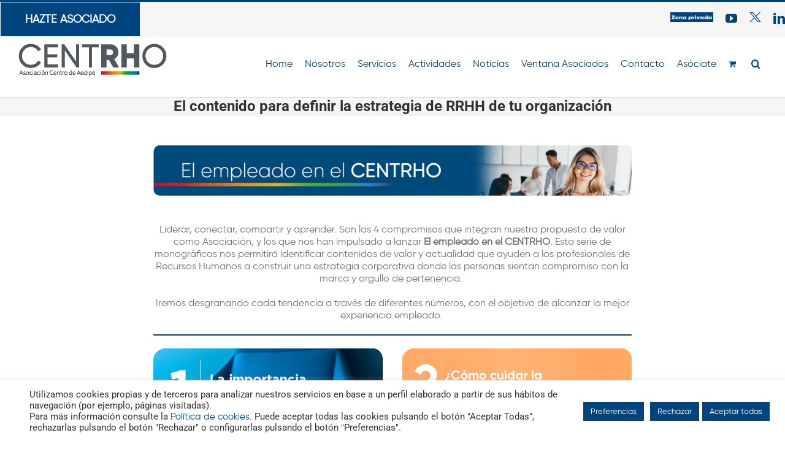

--- FILE ---
content_type: text/html; charset=utf-8
request_url: https://www.google.com/recaptcha/api2/anchor?ar=1&k=6Lcd_uwdAAAAAOgPhDYdiwpYg8d8ZWgjxwWtsunn&co=aHR0cHM6Ly9hc29jaWFjaW9uLWNlbnRyby5vcmc6NDQz&hl=es&v=PoyoqOPhxBO7pBk68S4YbpHZ&size=normal&anchor-ms=20000&execute-ms=30000&cb=gd7nw6gen5i6
body_size: 49347
content:
<!DOCTYPE HTML><html dir="ltr" lang="es"><head><meta http-equiv="Content-Type" content="text/html; charset=UTF-8">
<meta http-equiv="X-UA-Compatible" content="IE=edge">
<title>reCAPTCHA</title>
<style type="text/css">
/* cyrillic-ext */
@font-face {
  font-family: 'Roboto';
  font-style: normal;
  font-weight: 400;
  font-stretch: 100%;
  src: url(//fonts.gstatic.com/s/roboto/v48/KFO7CnqEu92Fr1ME7kSn66aGLdTylUAMa3GUBHMdazTgWw.woff2) format('woff2');
  unicode-range: U+0460-052F, U+1C80-1C8A, U+20B4, U+2DE0-2DFF, U+A640-A69F, U+FE2E-FE2F;
}
/* cyrillic */
@font-face {
  font-family: 'Roboto';
  font-style: normal;
  font-weight: 400;
  font-stretch: 100%;
  src: url(//fonts.gstatic.com/s/roboto/v48/KFO7CnqEu92Fr1ME7kSn66aGLdTylUAMa3iUBHMdazTgWw.woff2) format('woff2');
  unicode-range: U+0301, U+0400-045F, U+0490-0491, U+04B0-04B1, U+2116;
}
/* greek-ext */
@font-face {
  font-family: 'Roboto';
  font-style: normal;
  font-weight: 400;
  font-stretch: 100%;
  src: url(//fonts.gstatic.com/s/roboto/v48/KFO7CnqEu92Fr1ME7kSn66aGLdTylUAMa3CUBHMdazTgWw.woff2) format('woff2');
  unicode-range: U+1F00-1FFF;
}
/* greek */
@font-face {
  font-family: 'Roboto';
  font-style: normal;
  font-weight: 400;
  font-stretch: 100%;
  src: url(//fonts.gstatic.com/s/roboto/v48/KFO7CnqEu92Fr1ME7kSn66aGLdTylUAMa3-UBHMdazTgWw.woff2) format('woff2');
  unicode-range: U+0370-0377, U+037A-037F, U+0384-038A, U+038C, U+038E-03A1, U+03A3-03FF;
}
/* math */
@font-face {
  font-family: 'Roboto';
  font-style: normal;
  font-weight: 400;
  font-stretch: 100%;
  src: url(//fonts.gstatic.com/s/roboto/v48/KFO7CnqEu92Fr1ME7kSn66aGLdTylUAMawCUBHMdazTgWw.woff2) format('woff2');
  unicode-range: U+0302-0303, U+0305, U+0307-0308, U+0310, U+0312, U+0315, U+031A, U+0326-0327, U+032C, U+032F-0330, U+0332-0333, U+0338, U+033A, U+0346, U+034D, U+0391-03A1, U+03A3-03A9, U+03B1-03C9, U+03D1, U+03D5-03D6, U+03F0-03F1, U+03F4-03F5, U+2016-2017, U+2034-2038, U+203C, U+2040, U+2043, U+2047, U+2050, U+2057, U+205F, U+2070-2071, U+2074-208E, U+2090-209C, U+20D0-20DC, U+20E1, U+20E5-20EF, U+2100-2112, U+2114-2115, U+2117-2121, U+2123-214F, U+2190, U+2192, U+2194-21AE, U+21B0-21E5, U+21F1-21F2, U+21F4-2211, U+2213-2214, U+2216-22FF, U+2308-230B, U+2310, U+2319, U+231C-2321, U+2336-237A, U+237C, U+2395, U+239B-23B7, U+23D0, U+23DC-23E1, U+2474-2475, U+25AF, U+25B3, U+25B7, U+25BD, U+25C1, U+25CA, U+25CC, U+25FB, U+266D-266F, U+27C0-27FF, U+2900-2AFF, U+2B0E-2B11, U+2B30-2B4C, U+2BFE, U+3030, U+FF5B, U+FF5D, U+1D400-1D7FF, U+1EE00-1EEFF;
}
/* symbols */
@font-face {
  font-family: 'Roboto';
  font-style: normal;
  font-weight: 400;
  font-stretch: 100%;
  src: url(//fonts.gstatic.com/s/roboto/v48/KFO7CnqEu92Fr1ME7kSn66aGLdTylUAMaxKUBHMdazTgWw.woff2) format('woff2');
  unicode-range: U+0001-000C, U+000E-001F, U+007F-009F, U+20DD-20E0, U+20E2-20E4, U+2150-218F, U+2190, U+2192, U+2194-2199, U+21AF, U+21E6-21F0, U+21F3, U+2218-2219, U+2299, U+22C4-22C6, U+2300-243F, U+2440-244A, U+2460-24FF, U+25A0-27BF, U+2800-28FF, U+2921-2922, U+2981, U+29BF, U+29EB, U+2B00-2BFF, U+4DC0-4DFF, U+FFF9-FFFB, U+10140-1018E, U+10190-1019C, U+101A0, U+101D0-101FD, U+102E0-102FB, U+10E60-10E7E, U+1D2C0-1D2D3, U+1D2E0-1D37F, U+1F000-1F0FF, U+1F100-1F1AD, U+1F1E6-1F1FF, U+1F30D-1F30F, U+1F315, U+1F31C, U+1F31E, U+1F320-1F32C, U+1F336, U+1F378, U+1F37D, U+1F382, U+1F393-1F39F, U+1F3A7-1F3A8, U+1F3AC-1F3AF, U+1F3C2, U+1F3C4-1F3C6, U+1F3CA-1F3CE, U+1F3D4-1F3E0, U+1F3ED, U+1F3F1-1F3F3, U+1F3F5-1F3F7, U+1F408, U+1F415, U+1F41F, U+1F426, U+1F43F, U+1F441-1F442, U+1F444, U+1F446-1F449, U+1F44C-1F44E, U+1F453, U+1F46A, U+1F47D, U+1F4A3, U+1F4B0, U+1F4B3, U+1F4B9, U+1F4BB, U+1F4BF, U+1F4C8-1F4CB, U+1F4D6, U+1F4DA, U+1F4DF, U+1F4E3-1F4E6, U+1F4EA-1F4ED, U+1F4F7, U+1F4F9-1F4FB, U+1F4FD-1F4FE, U+1F503, U+1F507-1F50B, U+1F50D, U+1F512-1F513, U+1F53E-1F54A, U+1F54F-1F5FA, U+1F610, U+1F650-1F67F, U+1F687, U+1F68D, U+1F691, U+1F694, U+1F698, U+1F6AD, U+1F6B2, U+1F6B9-1F6BA, U+1F6BC, U+1F6C6-1F6CF, U+1F6D3-1F6D7, U+1F6E0-1F6EA, U+1F6F0-1F6F3, U+1F6F7-1F6FC, U+1F700-1F7FF, U+1F800-1F80B, U+1F810-1F847, U+1F850-1F859, U+1F860-1F887, U+1F890-1F8AD, U+1F8B0-1F8BB, U+1F8C0-1F8C1, U+1F900-1F90B, U+1F93B, U+1F946, U+1F984, U+1F996, U+1F9E9, U+1FA00-1FA6F, U+1FA70-1FA7C, U+1FA80-1FA89, U+1FA8F-1FAC6, U+1FACE-1FADC, U+1FADF-1FAE9, U+1FAF0-1FAF8, U+1FB00-1FBFF;
}
/* vietnamese */
@font-face {
  font-family: 'Roboto';
  font-style: normal;
  font-weight: 400;
  font-stretch: 100%;
  src: url(//fonts.gstatic.com/s/roboto/v48/KFO7CnqEu92Fr1ME7kSn66aGLdTylUAMa3OUBHMdazTgWw.woff2) format('woff2');
  unicode-range: U+0102-0103, U+0110-0111, U+0128-0129, U+0168-0169, U+01A0-01A1, U+01AF-01B0, U+0300-0301, U+0303-0304, U+0308-0309, U+0323, U+0329, U+1EA0-1EF9, U+20AB;
}
/* latin-ext */
@font-face {
  font-family: 'Roboto';
  font-style: normal;
  font-weight: 400;
  font-stretch: 100%;
  src: url(//fonts.gstatic.com/s/roboto/v48/KFO7CnqEu92Fr1ME7kSn66aGLdTylUAMa3KUBHMdazTgWw.woff2) format('woff2');
  unicode-range: U+0100-02BA, U+02BD-02C5, U+02C7-02CC, U+02CE-02D7, U+02DD-02FF, U+0304, U+0308, U+0329, U+1D00-1DBF, U+1E00-1E9F, U+1EF2-1EFF, U+2020, U+20A0-20AB, U+20AD-20C0, U+2113, U+2C60-2C7F, U+A720-A7FF;
}
/* latin */
@font-face {
  font-family: 'Roboto';
  font-style: normal;
  font-weight: 400;
  font-stretch: 100%;
  src: url(//fonts.gstatic.com/s/roboto/v48/KFO7CnqEu92Fr1ME7kSn66aGLdTylUAMa3yUBHMdazQ.woff2) format('woff2');
  unicode-range: U+0000-00FF, U+0131, U+0152-0153, U+02BB-02BC, U+02C6, U+02DA, U+02DC, U+0304, U+0308, U+0329, U+2000-206F, U+20AC, U+2122, U+2191, U+2193, U+2212, U+2215, U+FEFF, U+FFFD;
}
/* cyrillic-ext */
@font-face {
  font-family: 'Roboto';
  font-style: normal;
  font-weight: 500;
  font-stretch: 100%;
  src: url(//fonts.gstatic.com/s/roboto/v48/KFO7CnqEu92Fr1ME7kSn66aGLdTylUAMa3GUBHMdazTgWw.woff2) format('woff2');
  unicode-range: U+0460-052F, U+1C80-1C8A, U+20B4, U+2DE0-2DFF, U+A640-A69F, U+FE2E-FE2F;
}
/* cyrillic */
@font-face {
  font-family: 'Roboto';
  font-style: normal;
  font-weight: 500;
  font-stretch: 100%;
  src: url(//fonts.gstatic.com/s/roboto/v48/KFO7CnqEu92Fr1ME7kSn66aGLdTylUAMa3iUBHMdazTgWw.woff2) format('woff2');
  unicode-range: U+0301, U+0400-045F, U+0490-0491, U+04B0-04B1, U+2116;
}
/* greek-ext */
@font-face {
  font-family: 'Roboto';
  font-style: normal;
  font-weight: 500;
  font-stretch: 100%;
  src: url(//fonts.gstatic.com/s/roboto/v48/KFO7CnqEu92Fr1ME7kSn66aGLdTylUAMa3CUBHMdazTgWw.woff2) format('woff2');
  unicode-range: U+1F00-1FFF;
}
/* greek */
@font-face {
  font-family: 'Roboto';
  font-style: normal;
  font-weight: 500;
  font-stretch: 100%;
  src: url(//fonts.gstatic.com/s/roboto/v48/KFO7CnqEu92Fr1ME7kSn66aGLdTylUAMa3-UBHMdazTgWw.woff2) format('woff2');
  unicode-range: U+0370-0377, U+037A-037F, U+0384-038A, U+038C, U+038E-03A1, U+03A3-03FF;
}
/* math */
@font-face {
  font-family: 'Roboto';
  font-style: normal;
  font-weight: 500;
  font-stretch: 100%;
  src: url(//fonts.gstatic.com/s/roboto/v48/KFO7CnqEu92Fr1ME7kSn66aGLdTylUAMawCUBHMdazTgWw.woff2) format('woff2');
  unicode-range: U+0302-0303, U+0305, U+0307-0308, U+0310, U+0312, U+0315, U+031A, U+0326-0327, U+032C, U+032F-0330, U+0332-0333, U+0338, U+033A, U+0346, U+034D, U+0391-03A1, U+03A3-03A9, U+03B1-03C9, U+03D1, U+03D5-03D6, U+03F0-03F1, U+03F4-03F5, U+2016-2017, U+2034-2038, U+203C, U+2040, U+2043, U+2047, U+2050, U+2057, U+205F, U+2070-2071, U+2074-208E, U+2090-209C, U+20D0-20DC, U+20E1, U+20E5-20EF, U+2100-2112, U+2114-2115, U+2117-2121, U+2123-214F, U+2190, U+2192, U+2194-21AE, U+21B0-21E5, U+21F1-21F2, U+21F4-2211, U+2213-2214, U+2216-22FF, U+2308-230B, U+2310, U+2319, U+231C-2321, U+2336-237A, U+237C, U+2395, U+239B-23B7, U+23D0, U+23DC-23E1, U+2474-2475, U+25AF, U+25B3, U+25B7, U+25BD, U+25C1, U+25CA, U+25CC, U+25FB, U+266D-266F, U+27C0-27FF, U+2900-2AFF, U+2B0E-2B11, U+2B30-2B4C, U+2BFE, U+3030, U+FF5B, U+FF5D, U+1D400-1D7FF, U+1EE00-1EEFF;
}
/* symbols */
@font-face {
  font-family: 'Roboto';
  font-style: normal;
  font-weight: 500;
  font-stretch: 100%;
  src: url(//fonts.gstatic.com/s/roboto/v48/KFO7CnqEu92Fr1ME7kSn66aGLdTylUAMaxKUBHMdazTgWw.woff2) format('woff2');
  unicode-range: U+0001-000C, U+000E-001F, U+007F-009F, U+20DD-20E0, U+20E2-20E4, U+2150-218F, U+2190, U+2192, U+2194-2199, U+21AF, U+21E6-21F0, U+21F3, U+2218-2219, U+2299, U+22C4-22C6, U+2300-243F, U+2440-244A, U+2460-24FF, U+25A0-27BF, U+2800-28FF, U+2921-2922, U+2981, U+29BF, U+29EB, U+2B00-2BFF, U+4DC0-4DFF, U+FFF9-FFFB, U+10140-1018E, U+10190-1019C, U+101A0, U+101D0-101FD, U+102E0-102FB, U+10E60-10E7E, U+1D2C0-1D2D3, U+1D2E0-1D37F, U+1F000-1F0FF, U+1F100-1F1AD, U+1F1E6-1F1FF, U+1F30D-1F30F, U+1F315, U+1F31C, U+1F31E, U+1F320-1F32C, U+1F336, U+1F378, U+1F37D, U+1F382, U+1F393-1F39F, U+1F3A7-1F3A8, U+1F3AC-1F3AF, U+1F3C2, U+1F3C4-1F3C6, U+1F3CA-1F3CE, U+1F3D4-1F3E0, U+1F3ED, U+1F3F1-1F3F3, U+1F3F5-1F3F7, U+1F408, U+1F415, U+1F41F, U+1F426, U+1F43F, U+1F441-1F442, U+1F444, U+1F446-1F449, U+1F44C-1F44E, U+1F453, U+1F46A, U+1F47D, U+1F4A3, U+1F4B0, U+1F4B3, U+1F4B9, U+1F4BB, U+1F4BF, U+1F4C8-1F4CB, U+1F4D6, U+1F4DA, U+1F4DF, U+1F4E3-1F4E6, U+1F4EA-1F4ED, U+1F4F7, U+1F4F9-1F4FB, U+1F4FD-1F4FE, U+1F503, U+1F507-1F50B, U+1F50D, U+1F512-1F513, U+1F53E-1F54A, U+1F54F-1F5FA, U+1F610, U+1F650-1F67F, U+1F687, U+1F68D, U+1F691, U+1F694, U+1F698, U+1F6AD, U+1F6B2, U+1F6B9-1F6BA, U+1F6BC, U+1F6C6-1F6CF, U+1F6D3-1F6D7, U+1F6E0-1F6EA, U+1F6F0-1F6F3, U+1F6F7-1F6FC, U+1F700-1F7FF, U+1F800-1F80B, U+1F810-1F847, U+1F850-1F859, U+1F860-1F887, U+1F890-1F8AD, U+1F8B0-1F8BB, U+1F8C0-1F8C1, U+1F900-1F90B, U+1F93B, U+1F946, U+1F984, U+1F996, U+1F9E9, U+1FA00-1FA6F, U+1FA70-1FA7C, U+1FA80-1FA89, U+1FA8F-1FAC6, U+1FACE-1FADC, U+1FADF-1FAE9, U+1FAF0-1FAF8, U+1FB00-1FBFF;
}
/* vietnamese */
@font-face {
  font-family: 'Roboto';
  font-style: normal;
  font-weight: 500;
  font-stretch: 100%;
  src: url(//fonts.gstatic.com/s/roboto/v48/KFO7CnqEu92Fr1ME7kSn66aGLdTylUAMa3OUBHMdazTgWw.woff2) format('woff2');
  unicode-range: U+0102-0103, U+0110-0111, U+0128-0129, U+0168-0169, U+01A0-01A1, U+01AF-01B0, U+0300-0301, U+0303-0304, U+0308-0309, U+0323, U+0329, U+1EA0-1EF9, U+20AB;
}
/* latin-ext */
@font-face {
  font-family: 'Roboto';
  font-style: normal;
  font-weight: 500;
  font-stretch: 100%;
  src: url(//fonts.gstatic.com/s/roboto/v48/KFO7CnqEu92Fr1ME7kSn66aGLdTylUAMa3KUBHMdazTgWw.woff2) format('woff2');
  unicode-range: U+0100-02BA, U+02BD-02C5, U+02C7-02CC, U+02CE-02D7, U+02DD-02FF, U+0304, U+0308, U+0329, U+1D00-1DBF, U+1E00-1E9F, U+1EF2-1EFF, U+2020, U+20A0-20AB, U+20AD-20C0, U+2113, U+2C60-2C7F, U+A720-A7FF;
}
/* latin */
@font-face {
  font-family: 'Roboto';
  font-style: normal;
  font-weight: 500;
  font-stretch: 100%;
  src: url(//fonts.gstatic.com/s/roboto/v48/KFO7CnqEu92Fr1ME7kSn66aGLdTylUAMa3yUBHMdazQ.woff2) format('woff2');
  unicode-range: U+0000-00FF, U+0131, U+0152-0153, U+02BB-02BC, U+02C6, U+02DA, U+02DC, U+0304, U+0308, U+0329, U+2000-206F, U+20AC, U+2122, U+2191, U+2193, U+2212, U+2215, U+FEFF, U+FFFD;
}
/* cyrillic-ext */
@font-face {
  font-family: 'Roboto';
  font-style: normal;
  font-weight: 900;
  font-stretch: 100%;
  src: url(//fonts.gstatic.com/s/roboto/v48/KFO7CnqEu92Fr1ME7kSn66aGLdTylUAMa3GUBHMdazTgWw.woff2) format('woff2');
  unicode-range: U+0460-052F, U+1C80-1C8A, U+20B4, U+2DE0-2DFF, U+A640-A69F, U+FE2E-FE2F;
}
/* cyrillic */
@font-face {
  font-family: 'Roboto';
  font-style: normal;
  font-weight: 900;
  font-stretch: 100%;
  src: url(//fonts.gstatic.com/s/roboto/v48/KFO7CnqEu92Fr1ME7kSn66aGLdTylUAMa3iUBHMdazTgWw.woff2) format('woff2');
  unicode-range: U+0301, U+0400-045F, U+0490-0491, U+04B0-04B1, U+2116;
}
/* greek-ext */
@font-face {
  font-family: 'Roboto';
  font-style: normal;
  font-weight: 900;
  font-stretch: 100%;
  src: url(//fonts.gstatic.com/s/roboto/v48/KFO7CnqEu92Fr1ME7kSn66aGLdTylUAMa3CUBHMdazTgWw.woff2) format('woff2');
  unicode-range: U+1F00-1FFF;
}
/* greek */
@font-face {
  font-family: 'Roboto';
  font-style: normal;
  font-weight: 900;
  font-stretch: 100%;
  src: url(//fonts.gstatic.com/s/roboto/v48/KFO7CnqEu92Fr1ME7kSn66aGLdTylUAMa3-UBHMdazTgWw.woff2) format('woff2');
  unicode-range: U+0370-0377, U+037A-037F, U+0384-038A, U+038C, U+038E-03A1, U+03A3-03FF;
}
/* math */
@font-face {
  font-family: 'Roboto';
  font-style: normal;
  font-weight: 900;
  font-stretch: 100%;
  src: url(//fonts.gstatic.com/s/roboto/v48/KFO7CnqEu92Fr1ME7kSn66aGLdTylUAMawCUBHMdazTgWw.woff2) format('woff2');
  unicode-range: U+0302-0303, U+0305, U+0307-0308, U+0310, U+0312, U+0315, U+031A, U+0326-0327, U+032C, U+032F-0330, U+0332-0333, U+0338, U+033A, U+0346, U+034D, U+0391-03A1, U+03A3-03A9, U+03B1-03C9, U+03D1, U+03D5-03D6, U+03F0-03F1, U+03F4-03F5, U+2016-2017, U+2034-2038, U+203C, U+2040, U+2043, U+2047, U+2050, U+2057, U+205F, U+2070-2071, U+2074-208E, U+2090-209C, U+20D0-20DC, U+20E1, U+20E5-20EF, U+2100-2112, U+2114-2115, U+2117-2121, U+2123-214F, U+2190, U+2192, U+2194-21AE, U+21B0-21E5, U+21F1-21F2, U+21F4-2211, U+2213-2214, U+2216-22FF, U+2308-230B, U+2310, U+2319, U+231C-2321, U+2336-237A, U+237C, U+2395, U+239B-23B7, U+23D0, U+23DC-23E1, U+2474-2475, U+25AF, U+25B3, U+25B7, U+25BD, U+25C1, U+25CA, U+25CC, U+25FB, U+266D-266F, U+27C0-27FF, U+2900-2AFF, U+2B0E-2B11, U+2B30-2B4C, U+2BFE, U+3030, U+FF5B, U+FF5D, U+1D400-1D7FF, U+1EE00-1EEFF;
}
/* symbols */
@font-face {
  font-family: 'Roboto';
  font-style: normal;
  font-weight: 900;
  font-stretch: 100%;
  src: url(//fonts.gstatic.com/s/roboto/v48/KFO7CnqEu92Fr1ME7kSn66aGLdTylUAMaxKUBHMdazTgWw.woff2) format('woff2');
  unicode-range: U+0001-000C, U+000E-001F, U+007F-009F, U+20DD-20E0, U+20E2-20E4, U+2150-218F, U+2190, U+2192, U+2194-2199, U+21AF, U+21E6-21F0, U+21F3, U+2218-2219, U+2299, U+22C4-22C6, U+2300-243F, U+2440-244A, U+2460-24FF, U+25A0-27BF, U+2800-28FF, U+2921-2922, U+2981, U+29BF, U+29EB, U+2B00-2BFF, U+4DC0-4DFF, U+FFF9-FFFB, U+10140-1018E, U+10190-1019C, U+101A0, U+101D0-101FD, U+102E0-102FB, U+10E60-10E7E, U+1D2C0-1D2D3, U+1D2E0-1D37F, U+1F000-1F0FF, U+1F100-1F1AD, U+1F1E6-1F1FF, U+1F30D-1F30F, U+1F315, U+1F31C, U+1F31E, U+1F320-1F32C, U+1F336, U+1F378, U+1F37D, U+1F382, U+1F393-1F39F, U+1F3A7-1F3A8, U+1F3AC-1F3AF, U+1F3C2, U+1F3C4-1F3C6, U+1F3CA-1F3CE, U+1F3D4-1F3E0, U+1F3ED, U+1F3F1-1F3F3, U+1F3F5-1F3F7, U+1F408, U+1F415, U+1F41F, U+1F426, U+1F43F, U+1F441-1F442, U+1F444, U+1F446-1F449, U+1F44C-1F44E, U+1F453, U+1F46A, U+1F47D, U+1F4A3, U+1F4B0, U+1F4B3, U+1F4B9, U+1F4BB, U+1F4BF, U+1F4C8-1F4CB, U+1F4D6, U+1F4DA, U+1F4DF, U+1F4E3-1F4E6, U+1F4EA-1F4ED, U+1F4F7, U+1F4F9-1F4FB, U+1F4FD-1F4FE, U+1F503, U+1F507-1F50B, U+1F50D, U+1F512-1F513, U+1F53E-1F54A, U+1F54F-1F5FA, U+1F610, U+1F650-1F67F, U+1F687, U+1F68D, U+1F691, U+1F694, U+1F698, U+1F6AD, U+1F6B2, U+1F6B9-1F6BA, U+1F6BC, U+1F6C6-1F6CF, U+1F6D3-1F6D7, U+1F6E0-1F6EA, U+1F6F0-1F6F3, U+1F6F7-1F6FC, U+1F700-1F7FF, U+1F800-1F80B, U+1F810-1F847, U+1F850-1F859, U+1F860-1F887, U+1F890-1F8AD, U+1F8B0-1F8BB, U+1F8C0-1F8C1, U+1F900-1F90B, U+1F93B, U+1F946, U+1F984, U+1F996, U+1F9E9, U+1FA00-1FA6F, U+1FA70-1FA7C, U+1FA80-1FA89, U+1FA8F-1FAC6, U+1FACE-1FADC, U+1FADF-1FAE9, U+1FAF0-1FAF8, U+1FB00-1FBFF;
}
/* vietnamese */
@font-face {
  font-family: 'Roboto';
  font-style: normal;
  font-weight: 900;
  font-stretch: 100%;
  src: url(//fonts.gstatic.com/s/roboto/v48/KFO7CnqEu92Fr1ME7kSn66aGLdTylUAMa3OUBHMdazTgWw.woff2) format('woff2');
  unicode-range: U+0102-0103, U+0110-0111, U+0128-0129, U+0168-0169, U+01A0-01A1, U+01AF-01B0, U+0300-0301, U+0303-0304, U+0308-0309, U+0323, U+0329, U+1EA0-1EF9, U+20AB;
}
/* latin-ext */
@font-face {
  font-family: 'Roboto';
  font-style: normal;
  font-weight: 900;
  font-stretch: 100%;
  src: url(//fonts.gstatic.com/s/roboto/v48/KFO7CnqEu92Fr1ME7kSn66aGLdTylUAMa3KUBHMdazTgWw.woff2) format('woff2');
  unicode-range: U+0100-02BA, U+02BD-02C5, U+02C7-02CC, U+02CE-02D7, U+02DD-02FF, U+0304, U+0308, U+0329, U+1D00-1DBF, U+1E00-1E9F, U+1EF2-1EFF, U+2020, U+20A0-20AB, U+20AD-20C0, U+2113, U+2C60-2C7F, U+A720-A7FF;
}
/* latin */
@font-face {
  font-family: 'Roboto';
  font-style: normal;
  font-weight: 900;
  font-stretch: 100%;
  src: url(//fonts.gstatic.com/s/roboto/v48/KFO7CnqEu92Fr1ME7kSn66aGLdTylUAMa3yUBHMdazQ.woff2) format('woff2');
  unicode-range: U+0000-00FF, U+0131, U+0152-0153, U+02BB-02BC, U+02C6, U+02DA, U+02DC, U+0304, U+0308, U+0329, U+2000-206F, U+20AC, U+2122, U+2191, U+2193, U+2212, U+2215, U+FEFF, U+FFFD;
}

</style>
<link rel="stylesheet" type="text/css" href="https://www.gstatic.com/recaptcha/releases/PoyoqOPhxBO7pBk68S4YbpHZ/styles__ltr.css">
<script nonce="nYJr61qFEA6kkivi32ooIA" type="text/javascript">window['__recaptcha_api'] = 'https://www.google.com/recaptcha/api2/';</script>
<script type="text/javascript" src="https://www.gstatic.com/recaptcha/releases/PoyoqOPhxBO7pBk68S4YbpHZ/recaptcha__es.js" nonce="nYJr61qFEA6kkivi32ooIA">
      
    </script></head>
<body><div id="rc-anchor-alert" class="rc-anchor-alert"></div>
<input type="hidden" id="recaptcha-token" value="[base64]">
<script type="text/javascript" nonce="nYJr61qFEA6kkivi32ooIA">
      recaptcha.anchor.Main.init("[\x22ainput\x22,[\x22bgdata\x22,\x22\x22,\[base64]/[base64]/MjU1Ong/[base64]/[base64]/[base64]/[base64]/[base64]/[base64]/[base64]/[base64]/[base64]/[base64]/[base64]/[base64]/[base64]/[base64]/[base64]\\u003d\x22,\[base64]\x22,\x22XsKew4oaw6fChcO0S8Onwpd+OsK3KMK1eWFgw7HDrzzDnsK/wpbCuWfDvl/DoTALaActewAKR8KuwrZZwqtGIzA1w6TCrTVRw63CiWpDwpAPKljClUYyw63Cl8Kqw4p4D3fCrXXDs8KNM8K5wrDDjG0/IMK2wprDvMK1I2Afwo3CoMOrXcOVwo7DsjTDkF0ERsK4wrXDmcO/YMKWwpd/w4UcBF/CtsKkBBx8KhHCjUTDnsKDw5TCmcOtw57Co8OwZMKiwpHDphTDiDTDm2IjwoDDscKtZsK7EcKeOUMdwrM7wqo6eATDqAl4w43CmjfCl2BmwobDjSDDp0ZUw4DDmGUOw5URw67DrDXCiCQ/w7nConpjIVptcX7DoiErJ8O0TFXClMOgW8OcwqNuDcK9wrrCjsOAw6TClRXCnngGLCIaE00/w6jDkCtbWAHCgWhUwo3CuMOiw6ZaA8O/[base64]/DpsKcwqvDgTLDpxvCjcOcwolXEyTCn0kXwpxvw6pfw7FpDcO2JSh7w5rCqMKlw7/ClgjCpFnCm03Co2fCnjBXSMOtKXJfAsKowojDgQgRw4bDvS3DgcKiKMKeBXDCiMKTw4jCkXjDrDILw5rCsCkkZmxnwop+N8OZM8KXw43CtkvDm0/Cn8K4DMKZPy9hazYjw4LDhsKxw4TDp2ZqblvDsDINVsOiXjR6WjPDoV7DrAonw7AbwqAEQcKWwpJAw7gnwplLbsOieUQLPSXClw7CiR8YRQUTdh/DgMKew7wsw6vDo8Olwo9VwoPCn8KEFytTwrzCnyDCgFRNW8O/YMKswrDCr8KtwonCmsOVSXfDrMOWUlLDjBRQQEJFwplQwqARw5DCoMKOwoDCusKqwqEqRRfDmWw2w4rCgsKWTxxCw6xlw5h3w5PCvMKtw4DDmMOdRh5kwrI/wr1cfSzCjcKnw7ILwohkwqtDRjzDtMKUAgk8KB/CuMKDMsOLwobDlMO7WsKiw5YHEsKEwrgywpfCn8Ksdk9PwrkNw7VywqU0w4nDkMKEccKSwrJmWyTDq3clw6ALaT0rwos3w5vDhcODwqLDr8K4w4AjwoV3DFHDhMKcwpfDuFHCsMOjYsKuw5/ChcKncsKtCsOkcCrDocK/aU7Dh8KhNMOLdmvCmsOQd8OMw6dVQcKNw4bCk217woYQfjs7wqTDsG3DqMOHwq3DiMKCOx9/w7HDhsObwpnCrlHCpCFpwp9tRcOaQ8KLwqLCucK/wpfCt3PCu8OmXMKQA8KOwovDtl1oV1t7f8KAWMKXA8KSwozCqsO/w4ksw4Row4HCuQcxwqXCi0nDhHfDgk7ClE8Nw4bDqsKQFcKLwoFARyB7wr3CjsOQdHjCtVVhw5Yxw6h5HcKxWXUEUcKqBErDoCFRw6AnwrbDoMOaXcK9YMO/wo1Pw5nClsK+ScOxWsKEXMKnHB4/wpjCrsK0NDPCiXfDlMOWcnY7WgwAKwvCisOWOcOGw4QLKcKhw6tuF1DClw/Ci1TCpVDCvcOcYhfDoMKbOsKPw4kcbsKGGz7CpcKhJyccdMKGJAlpw7lJBcKoSR3DosOCwrTCtDZDY8K7Ajg8wqYww5/CrsOXVcK2Z8KPwrdswqTDuMKtw5PDpVMwKcONwo9ZwpHDpG8aw5nDniPCssKFwo4GwrrDszLDnBZLw6NyYMKDw5TCl3zCgsK8wqrDlsOxw40/M8OYwocTHcKRQcKpZcKVw73Dmxogw5lgUHcdWE0Rdx/DpcOkFwjDpMOfZcOpw6/CnULDucKfWykLLMOKeBM5Y8OdMB7DtBo3GMOmw6DDqsKSb1DDuk7Co8O8w5vCgMO0T8Kgw5nDuRrCrMK/wr5/[base64]/DssKJYHByw6RtwrRfw7rDpcOadB8dw7zCuMK+wrLDocK9wojDvsO3V1/CmxIwBsK7woTDhH8nwohZU0/[base64]/DscOLwprDhsOAS8Kcw5PDsMKjw7BdKcKTEcONw4YIwoFcw511wrl4wqDDjMO5w7PDgm1Ea8KJJ8K/w79EwqTCtsKew7k/Yg90w47DgUxcLQrCpmUsLcKqw44XwqrCqkpewrDDpAbDt8OcwrjDsMOhw6vCksKNwo1ERMKtCTHCiMOnP8KPV8KpwpAiwp/Dv14uwozDj11Nw63DoVtHUzjDvUjCq8KiwoLDpcOZw4poKgNow6HCmsKFbMK7w6JkwojCoMOlw5TDgMKjK8O8w4rDjV8ww5YeARYxw7scfsOUQmdQw703w7/Ct2Y+w7HCr8KhMRQKdi7DvS3ClMOzw5fCsMKtwr1uMnhJwpLDkHTCnsKuf0tywp/[base64]/w5M7wohLw4QofCvCosOjwofDssKCw6/Do2XDi8KFwqRUKyppwqs3w71AFB/DkcKFw4Qqw4clOjTDsMKNWcKRUFkPwqBdG3fCvsK6w5jDqMKFeijCrwPCkMKvccKhG8Oyw5XCgMKQXkREw6fCjsKtIsKlGR3Dv3LCmcOrw4JVeGvDiFvDscKvw6TDoxcDasOPwp4yw6Mxw44vWhcQADouwpzDrAk2V8KrwpdCwoNEwoDCuMKDw47Cl3I/wpoIwponMU91wqEBwokbwqLCtE0Qw6TCssOvw5xmecOhQ8O1wqo6wqTCixDDisOOw7jDjMKPwp8nSsOUw64icMO6wqLCg8KSwoZmMcKNwot+w77CvnLCvcOFwp1uG8Khc0FlwoHChsKNDMK/[base64]/Cj8O7csO7MWLCqMOGwrZVw6AUIsORwovDuX/CmcKEdShDwqBCwpbCiQPCrSDCpWpcwp9oJ0zCkMO7wpbCs8OOVMOxwrbCmzfDlzlTTgXCpDYLZV5nwpHCtMOyEcKQw7kpw5zChE/CisOcRkrCrcOqw5DCnUAxwohCwqzCt1TDgMOTwp8EwqMzVAPDjyjDi8Kvw6Uiw6rCqMKGwr3DlsKzCBllwqXDiABfFVLCp8K/McOWPMKzwpNNQ8KcDsOKwqQsHUpjOCt+wofDi2fDoycKUsOiNUrDl8KoeVbChMKIasOow4F/KnnCqCx0eADDik9Qwqt7w4TCvGQRwpc/e8KNDXUYOsKUw5I1wqgPdjdlW8OBw7M4G8K7XsKTJsO+XH/DpcOrw693w5rDqMOzw5fDsMO2cijDucKNCMOxdsKyIn3DlAHDg8Oiw4HCtcOUw4VkwqbDucOcw73CjMOMXH1zFMK1wpxow4jCgWFiZ2fDshIoSsOmw6PDj8Orw5w5dsK1FMO2UsKQw4PCsCZTcsOswo/CrQHDlsO0QT4MwprDoQ02OMOheUzCn8Kyw4I3wqJEwoPDmjFGw6jDmcOHw4fDpmRCw47Dk8OCHkIfwrfDpcKxDcKqwqQLIH1Hw5NxwqfDu2VZwrnCmC13QhDDjQ/[base64]/DpcK6wqg9eQNWfSkuwqZcwoEgwqx/wqFaL2UfJFvChgMfwrliwotPw7XClMOCw6LDpCvCocKNDT3DiGjDgMKSwoJGw5cTQB7CncKwBR5VXkxGIhDDmQREwrTDisOFF8OaSsKgSTxyw55hwrnCusKPw6xbOMO3wrhkYMO7w6kSw6Q0ABRkw5vCpMOiw67CmMKgU8Krw5E2wonDv8KtwodKwqogwoLDun04az/DrsKUQMKkw5pmU8OQV8K9ezDDh8OzBWE6wovCvsKGS8KONG3DojvCjcKJFsKiOsObBcOqwqopw63DiVxww78Ke8O7w5nDtsKoRRAww6zCnMO8NsK+LF01wrtwdcOmwrlPHcKLEMO4wrANw4rCsmAnD8KeFsKJPk3DpMOoe8Onw7PDszM0MzVqWlokIhc3w4LDt3p/ZcOzw5rCjcOrw5LDrMONR8K4woDDocKwwo/DmCRbXcKjQi3DjcOtw7YPw4fDu8OwJcKNWRjDkSXCiXZKw4HCv8OAw41DKDQvAcONKg/CucOXwo7Dg1I1V8OJRCLDs39nw5HCgcK8TRvDplZ1w7zCkgnCsDRXZ2HClxJpMwMIL8Kkw5PDmQ/DucK7dklXwqxEwrDCmUtdGMKTIl/DnysxwrTCtm0nHMKVw4PCkn1vWj7DqMKHWilUZznCujlJwrdXwo8WeEUcw6gRCMOAb8KDEjYSInB5w6jDnMKHZ2bCvyYuGG7DsyQ/TcK5VsK8w7RQAmlswpArw7nCrwTCucKnwpZyRHfDosKhD1LCpSh7w4NmPWM1Ljp3wpbDqcOjw4PCv8KSw6DDqVvCp1xLHcODwp1yF8KeMUHCn3p9wprClsKOwovDgcOFw5/Dji/DiR7DucOdwr4qwqLCg8Ozb2VWZcK2w4DDiWnDiDjCj0PCusK3PzdoMWs7aW9qw70rw4Z5wqvCq8Kwwo85w5DCix/Cu0fDiGsTDcOtTxhZJ8OTN8KZwqzDkMKgX3FPw4HDucKdwrhVw4nDiMO5f27Dm8OYZlzDuzokwpkabMKVV3B/w7kmwrAkwr7DrAHCgRdew4rDusK/w7J+BcO1w4zDhsK5wpDDlXLCgQMKfzvCuMK/TScrwr1ww4xXwrfDqVRuIMK8FVgTVE7ClcORwpDDr2dgwposMWAEACZDw7tcTBAnw7Jxw5gxJBoewrDCgcKSw7DClsOEw5ZvC8KzwpXCsMOFaDjDlVjCiMKWGMOJe8KUw6fDqcK6fzsENA/CllQ8GsOWVsKddUo0Ui8+w69pw7XCmcKCPgh1NcOGwo/DqMOJdcOKwr/DrcOQKWrDqldyw6UKBHB/w4h2w6fDvsKjFcKzYyYrScKGwpMaQGRZQEDDhMOsw5MMw6zDtQTDpykTb3VYwqRDwqLDjsK6woA/wqnCshTCssOXJMOlwrDDvMOuWBnDm0bDpsOMwpBxaBAZw4p9w71fw5PDjHPCtRR0IcO8SH1LwqfCv2nClsOfK8KlL8OGGsK+w6XCv8KRw6M6NDtywonDjMOYw7DDncKLw5AzRcOPRsKCw6p4wrnDj0/CuMKew4/[base64]/[base64]/[base64]/CmsO4wpLCrMKnw5QDw5TDnMOUw4JkwpcCQcOcAsOgC8KFQsOzw7/CiMODw5fDh8K/CWwTDiNZwobDjMK5VnHCtUQ4AsOYIsKkw7rCh8KLQcOMHsK3w5XDp8OQwo3CjMOuNSUMwrtQwpdAL8OSOcK4asO1w6VbKMKVIkzChH3DlcKhwpUKVwPCl3rDs8OFPcOMf8KnMsO+w50AG8KHfm1nbyPDglzDsMK7wrVWHlDDoQJJXXlXdQlCCMK/wrrDqMOsZsOpT2oWEUPCicO+ZcOrGsKdwrkCBcOEwqF5S8KgwpxrAysnHk4oTD4SVsO3En3CkUnCvlULw6xFwr/[base64]/QcKSwqDCqXszworCv8Ohwqc0D8O2wphlXcKaJwnCh8OkZy7Cn03DkAbDiCHCmsKew7NEwpbCsngzCDBSwq3DmxfCr01gO2BDP8OqC8O1XHTDuMKcOkdKICbDrF7DvsOLw4gTw4/DjcK1wr0ow7sXw4DDjDLDqMKMEFLCokTDqW8Aw6DCk8Ktw4s8c8Kbw6LCv1UXw7/CssKowp4Sw53CrTh0MsOSGgPDlsKOMsKPw706wpoOPGHDh8KufiXCsUNowq48Z8O5wqHDmwHCicK0wrJ4w5bDnTsEwpcBw4vDmUvCnVTDicKsw7LClwTDq8Krw5nCjsOCwoQdw5LDqxR/C0xIwoUWXcKmbsKfEcOMwphZQSrCg1/DjBLCo8KTcRzDrcKUw7nDtBA+w5LCosOxKSjClFtTQsKORRrDkk4NMHNCDcOPHEF9ZlrDlUfDh2LDk8Ksw7/Dv8OfZsOgbijDtsOyXxVeEMKFw4hxCxvDtll7DMK7wqbCrcOiZsOQwofCrGbCp8OXw6gIw5fCvSrDisOuw4lMwq0UwqTDhMKzFsKzw4pzw7XDv1DDoD84w4XDn0fCnA/Dv8O5LMOMdsOVJF1iwq1iwrwzwrzDniRtUgoLwphoIMK3B2wmwrrCuzFZBWrCtMOmPMKowo0Fw5vDmsOJS8O3wpPDtcKQaFLDn8KuOsK3w4nDsGwRwpg8wpTCs8KRdlhUwp7DrwQQw53Dtk/ChD5+QivCpsKiw7/DrBJfw63ChcKPEEsYw7XDgSZ2wpfChUkuw4fCtcK2Z8Kew4xHw7coWMOQO1PDmMK9T8OuSiHDv2FmH3R7GH/DhwxOOXHDs8OfDA8Mw7Ydw6Q7K0waJMOHwozCkFPCp8O3Xg7CgsKbdX4WwpMVwpxyQcOra8ORwppCwqfCu8OdwoUKwrpLw6w9BybCsHrCnsKsN21Bw5vCrXbCoMKcwo5VCMOjw4TDs1UzfcKGCwvCqcOTfcOOw6c4w5Nuw5hUw60/I8OTbzgIwo5iw4HDqcOFcC1vw6HCrm1FMcO7w5bDlcO4wrQUEmvCpsK1DMOgRjXClRrCikvDqsKHVznCnRjCrE/Cp8Kww5HCkx4lAFQuUScEZcOnVsKbw7LClU/DsWMww4DCs0FIJVjDmDTDt8OewrDCgTI+esKwwrw0w61Vwo7DmMKIw7k3TcOJCQs+w4Z4w6HCsMO5YAQmexcjw4kEwoY7wozDmGDCrcKUw5IffcKSw5TCg0fDikjDssOOWUvDhg9UWDnDkMKMUCEyZh/DpsOSVhRVbcOWw5ByMsOqw5zCtRDDmGt/w6R8Ondjw4kbQWLDrmPDpCPDrsOTwrXCgycsOXbCgHBxw6LDgcKcREZvCxDDkxsRbcKswr/CrX/CgCbCp8OGwrbDvBHClHrCm8OywpjDtMK6TcOYwpNUN0wQczXCjnvCu3MDw4LDpcOXBwk5CsOTwpjCu0LCtBhswrPDlUhSdMKRIUbChgvCvsK8M8OGCRzDr8OCT8KyEcKmw6bDqgwrKV7Ds0UdwqV8w4PDh8KTX8KxNcKvKsOMw5DDp8OEwrJaw5IQw6/DiEXCvzsrU2diwp0Rw5XDkT1dUX8eXnxiw7AYKl9fN8KEwobCqQ3DjTcXM8K/w4x2w5dXwqzDmsK3w4wKcU/[base64]/CpMOeP8OSfFZmw7DCpSkeAXcMw74nw4YLCsOAUMKcEB/Cj8Kaek/ClsOkCG3ChsOoDC8IAHMiVMK0wrY0FXlcwoJTCiDCrwspDjkbdlUvJh3DucKGw7rCocOJKcOXPEHCgD/DiMKJV8KRw4XDhABfCw4Hwp7DjsOaDzbCgMKlwqcVYsOmw7NCwpDCuRXDlsOHaDsQLDB1HsKkWnEkw6vCoR/[base64]/w5dcwo3DkcOEPlVLTsKaaBjCl2HDv8KXaR5RCjLCvMKrIkBqdydLw5dEw7rDix3DqMOaGsOQWVLDvcOpCzLDh8KgLR8Vw7XDu0PDk8ODw5DCn8OxwoA7wq/[base64]/DkELCtMOaSQJtw5kOAMO9ZMOfwo05aMKVwqcNw4xgK0Yww6Idw4Jlc8OICz7CgA3CsHpgw7HDiMKZwrjCr8KLw4vDtCnCrXvDhMK9X8OKw53Ck8KCBsKbw6/CmRAnwpYZK8KEw4oPwrNNwq/CqsKhbsKbwrJswpxbRSXDjcOOwpjDlD4TwpHDl8KZSsOWwoxiwpjDm27DkcKLw5zCo8K4Fh3DjQPDlcO4w6RlwoTDpsO8wqhCwoNrFzvDkBrCt13Cg8KLGMK/w7l0NTDCscKcw7tMIRLCkcKRw6vDgXvCoMODw4TDicOCdn1tb8KaEivCucOvw5QkGsKpw7twwrUZw5jCtMO6EWzClcK+TSwVeMODw69xRVlvN3PCr1jDgVInwotowpJqKxoxDcOrw4xaITHCqS3Dp2gew61mQnbCvcO0O2bDicKQUH/[base64]/UAUjw7EEwp3DvH7DhDcEwp80W8OINTIhw4/DkG3CiBxHZTzCnA9NVcKHGsOiwrbChmYpwqF2Z8Olw4nDgsK5I8Kdw6vDncKBw59Uw7EEScKsw7zCpcKkP1pXfcO4M8O1F8Oxw6V9U3ECwqQkw5xrVQQfbAjDnkY6B8KvYFk/UXs9w6hhLcK7w5DCv8O7dyoGw44UBsKFMcKDwoEde0/Chl03e8KXaTPDs8KMKsOmwqZgD8O6w67DvzoUw5EEw6dbdMKoHyLChsKAO8KuwrjDv8OkwqMgRVfCn1LDtioqwp4Gw6fCi8KkRnXDl8OpLWnDtcOZfMKKcg/CtVZOw79Fw6nCohR+G8OTbQI2wrBeSMKKwpTCkWbCvm7DmhjCqMO0wonDpcKdU8O1S2EzwoRERU1rbsKnYU/CkMOfBsK2w60AFz/[base64]/[base64]/[base64]/[base64]/DjAPDnsOwcsOWLcKRw7rDu8OnacONwohHCcOeD0TCsA0ew6AdRMOBcsKkLEkzwqIkIMKgN0DDjsKQGzrDkcKkFcOzTkTCunNILB/DhhLCnFBlAMKzZEF3woDCjAPCm8K4wp0Cw58+wpbDhMONwptXdmfCu8O9wpDClDDDgsK1J8Oaw4bDskTCi13DjsOtw43DqgFNHcO4ByvCuTvDr8O3w5/Cjh87d3nCt2/DscOhF8K0w7nCoRXCoXfDhitlw43ClsKTVXfCgy4weA/DrMK+TcKnKk3DuCPDtsKKWMKIPsO/[base64]/IMKJwpRLw6DDrG/Dk0ocbwBSwqvCjcKhOsOCY8ONbcOYw5PCgUnCgUbCq8KSZV0uXQvDuFUuaMKtATxdBsKGHMKVZFFZRDMEXcKVw6AkwoVUw6PDn8OiEMOPw4QHwp/[base64]/CssOiCcOkDsObDcONwobCiMOLw64mwo3DtQMww7lYwpIxw4gFwp7DqjjDpUbDjMOkw7DCvG0KwojDgMOcJypHwqDDuELCpy7DnWnDkFRLwqsqw54Dw5UNESBOOXJ8BsOeKcOfwokkw6jCgXJvAhUgw5/CtMOQEsO3dE4iwoTDrcKFw5HDusKvwpluw4zDkMO3AcKcw4LCqcKkRj8/w4jCoDHCgTHCiV/Cph3CmF7Cr1IHcU0awrZHwrzDs2Y7wrzDt8OmwrfCtsOiwp8nw60vNMOhw4FENVtyw4hgOsKwwr96w7hDWSEyw5gnRgvCo8O+JidawoHCpCLDocKawq/CjcKZwovDr8KEN8KGXcKdwpckMxlEcjHCvMKQaMO7QsK2IcKAwo3DnRbCog3Di1pQM050L8K3RzLClAzDhXDDksOjNsOTAsOYwp4yBHrDkMO7w7rDp8KsQcKfwqZMw67Du2DCvw5yGHRkwozDnMKGw7vCpsKZwr8jw5JvC8OKSXLClsKPw44FwoXCkHDCiXAsw6/DkVQBVsKtw7zDq29QwoELOsOywoxOHBMofkJHO8KfPHBtTcOZwphXRnEywpxfwobDk8O5ZMO8w5LCtDvCh8OFT8KBwrNJM8KFw5xdw4oUP8OxO8OqdWfDu3DDqmDCgsKNbcOcwr9AdcKXw6gCZ8O+J8OOSzrCjcOyAWDDnCTCtMK4HjPCuh43wrBAwqDDmcOZES/CoMKJw69TwqHChmzDvj/CmsKVJQxjfsKXc8OhwqXDqsOSfsOMLWthDj5Pwo7Ct1TDmMOHwrTCu8O5ZMKmBxfDiTh4wr/DpMKfwqbDhMKIOTnCmh0Vw4zCrcKVw4lqYiPCvAszwrxGwpXCryBLYcKFWBPCq8OKwo5DVFJpc8ONw407w6/DlcKIwqA5wqbDlzE6w6RiPsOIWsO3w4tdw4vDnMKewqTCiWteBRLDvVxVH8OPw7/[base64]/DvkEvwpTDisOVCSXDmsOwwqIQw53DmRnDk0nDscKKwpJQw4zCoV7DisOEw5YSV8ONVWrDqcKaw59FOsKtOMKjwqVDw64mKMOTwohswoI5AgrCngwdwr9+XDvCiTFQOR/CpRHCnkgBwrkLw5DDrXFDXsOUScK+AEbCo8OnwqzDn2V/wovDsMObAsOsCcKleV4Mw7HDucK9AsKqw5QmwoETw67DshvCiG8gfnEKUcOMw58dN8Ofw5zCtMKfw6UUWCpvwpfCpwbDjMKacV1CIWfCuCjDrwojbXwtw7/CqW90I8ORGcKKeRPCncOawq3DuRzDicOeSGbDp8K5woVOw7MIfGRjdw/DkMOxEcOAWTdJNsObw4RSwpzDliTDhR0Xw43Cv8ONLsOOCzzDrDZ2wo92wrPDhsKpfB/CpT9bIMODw6rDlsOtXMKhw6XCqQrDnRZMecKyQRl3ZcKge8KVwqolw6xwwpXDmMKtw63CqW09w4PCkHhhScOqwoYWEcK+HUYuTMOqw57Dk8Okw7/CklDCvcKuwqXDl1DCuFPDgznDu8KzJ1fDhyjClCnDmgx9wpVYwoptwobDuhY1woXCoVF/w7TDixTCom/[base64]/CuMKGV8O8CcK0TEVfw6dbWmklwpjDssKJwoRfZMKIAsO4KsKKw7rDl3PCizBTw6HDqcOUw7/DuyXCpkdHw454RmbDsSZNSMOfw6Vkw6vDhcOPcwkeH8OZBcOqw4nDv8K9w4rCpMOaAgjDpcOlQcKhw6vDtg3ChsKvW0pVwocrwrzDu8O/[base64]/CihHCmcO/w5jDssOQDhkTwq5Xw5Z5Q8OmciTDjcKoWQHDiMOpdF7ClSnCu8K3KMK7O1wRwp/DqWFvw4AQw6IowoXCrzTDlcKwDcKBw6YSThwSKMOPZ8KgIGjCsXVIw6k6ZXFsw7zCm8KvTHvCiErCl8KfLU7Dl8K3RjJ/AcK2w4zChxx/w7PDjsOBw67Dp04Nd8OxYTsxWS8iw5wFQ1YEWsKGwoViP3YkfBbDm8Kvw5PCgsKhwrRmeD4YwqLCqj7ChjvDj8O6wqIZKsKmBHBuwp5GGMK9w5t9MsOqwo45wq/DpkLDg8OpE8OSWsKCEsKXXMKHbMOUwokaRibDjHLCsSYPwptrwowKKFU/MsKKGMOBC8Oga8OldMOiwrHCmwDCpcKTw64LCcOjbsOIwq8tMcK2GsO3wrXDrwIXwoQYRDnDhcKXUcOZCMOTwpN+w6fCpcOZIQJcW8OBLcKBVsKwLRJcFcKHw47Co0nDiMOEwpdbEcKXF3UYT8OCwrDCssOmFcO8w7FbJ8OLw4pGXFfDj2rDtsOPwpxifMK/w4ENPThDwow5BcO8G8OIw6xMeMKQP2kUw5XDvsObwrJew4bCnMK8HmvCrXbCtGgJAMK5w6k2wpvCqlMlbV0xLHwfwoMaPWZRIsKhNlccMmTCpcKya8Kiwr/[base64]/DsQUUe8Kbw7fDi8O6PsO/[base64]/DgMKDwqZsYMKxwrM/w5tBwoliw7rDk8KHXsO+wp0Zwr0zAMOWf8Kgw7jDu8OxUVlaw4vCn0M1aRFGasKoYhlawr3DvnbCshl9aMKufsO7TjPCj23Dv8Oaw4PCjsOPw6ghBHvCvgVkwrR8SR0hA8KKaG9xFU3CvhhLY39+YH5LWGkeOSHCqBoDBMO1w4NLw6rCo8OCM8Oyw6AWw4N/cH7CtcO1wphOMRHCsBZLwoHDtcOFJ8KKwpZ5IMOXwpTDoMOAw5bDsxrCkMKkw6hdbBHDqcOFcsKgWMKSfwoQHy1nKw/CicK/w4HCpxbDlMKNwrhQWMOlw49rG8KpS8OrMcOgfAzDnTfDoMKQGXfDmMKPBFJ9esK8JghpYMOaOy/[base64]/DjcKAWBHDgCJyw6nDhCfDoMOPF0wew7PClsOjwr8/[base64]/[base64]/Dom/DhV3DnnLCrx1RwqRnAmXCi1rDu3ZLAsORw4zCssKnUF7Cv0cjw4nCiMOUw7BsO1fCq8KsQMKRf8OJwpdZQxjCkcKQMxjDpMKIWAhBQcKuw7nCgArDiMKVwpfCtHrCqzAlworDq8KyVMOHw4/DoMK4wqrCi2PCklENHcO/BG/CnWHDk2UEB8KBDCo9w6pGNg5NOcO1w5HCo8KCU8Kfw7nDmnowwoQsw7/CiDrDlcOqwqRww43DhxzDl1zDvB5pZsOCKVvCqCLDuh3ClsOQw4QBw6PDjsOIFS/DhGpYw5psZMKdDnbDlW4gGkvCiMKsGWQDwqFow7cgwpkPwpUyZcKJMsOfw5wzwoonLMK/X8Ozwo85w4fCoXwCwop+woPDucKdw6/Ciydkw5fCl8OsGMKaw6nCicOGw6s2aA8wOsO5Z8ONDz0nwqQYLcOqwo/Dlz8CBR/Ct8KDwqh/BcK7ZkXDrMKXEk5rwo1vwpfCimzDlWdgKUnCucKKF8OZwoNddVd2GwR9PMKQw5d9AMO3C8OfWwxMw5HDr8KlwqNbKXjCt0zCqcKJLWJ3G8KJSkbCv3vDrkVYdGIsw7zCt8O6wqTDhl/Cp8Oww4h1fsKPw6PCim7CosK9V8Ocw7k4EMK/[base64]/Cn1zDmcOlw4jChFPCg8Kdwpx5woVRw7w/wqhoXcO6XT3CosOFfGl1E8K7w452Ulkww60FwoDDiDJpW8OSwpwlw7ZUGcKLXsONwrnDhsK9elXCoDnDm3zCisOoIcKEw4QTN3/[base64]/[base64]/ChDwXwqDDu33DhShOOnQ+w6sPWcO9CcK7w5gaw5QoK8Kmw7HCrXnCsyjCmsO5w5zCk8OhaRjDqw7Cti5Ywr4Iw6BpaAo/w7XDv8OeBHV0VMOfw4ZJaXMGwpJ5NRfCkwVnWsOgw5QnwoV6esOqWMKqDUB3w7PCjDVRICEAccOkw4wcd8KTw7bCuHonwrjCrMOQw51Uw6lqwqvCiMKcwrHDgcOFUkLDlsKTw49mwodcwow7w6t/esKfd8Kxw7w5w65BIAfCoDzCq8KhUsKjXisnwp4uTMK5DR/ClDopVsOHNsO2cMOQXcKrw4rDsMKUw7nCl8KjIsOLL8Ozw43CtmkKwrXDnmjDjMK2TRfDmFQGBsO5W8Oewo/CuCsCbsKhJcOEwrhySsO4ZjMjRgHDkwsIw5zDgcKEw7dFwow3YlFyJCfCsGLDk8KXw4M4ckRTw6vDpT7DiXB4bAcrU8O0wp9kLQtSJMKRw7PDusO1fsKKw5lkMGsHK8Ozw5snNsKjw6/CisOwJsO0IgBCwq7DlVvDtsK4fybDscKaC2t3w7fDjGzDrkLDsVMUwoJxwqICw6ppwpzChBzCoAvDpBdRw5cVw4ozw6/DpsK7wq7DgMO+O3HDjcOSRTovwrNSwpRDwq1Xw7cpLG5Xw63CkMOUwqfCscKcwp1FVmdvwqpjdUDCncO7wq/CqsKywp8Hw4wOHldIVhRwZVduw6dWwprCocODw5XCvwDDvsKew5vDt0Mzw7hMw4F6w4PDtTXCnMKCw4bCmMK1w6rCuAMjb8KZVsKAw7xhd8Kmw6TDqMONNsODe8KTwrvCo3Ypw6xwwqXDu8KFJMONLGLCp8O5wrxSw5XDsMOww4bDtlYhw6/[base64]/w4A5w7BWJ28Gw5jChE3DoxfCoMOTNsOBXn7DpBM/[base64]/DlsKnw4PCuMKfJ2/CrMKVYmXCmBjDpFbDjMKxw73CnwdUwoosSipYH8KBBFTDlx4AdGvDpMK8wrXDlcOtJiLCj8ORw4p2D8Kjw5TDg8Oqw7nCjcK/[base64]/[base64]/cgBAIsKdEHTDosOVd3jDgkZ0UcOCw6rCu8OQw4oUU8KeIcKkwo0ewqM1RgDChMOow4HCscKLcCghw78mw4TCq8K/VcK8HcOBdsKeeMK3d30CwplqRzwTFDbCmGxDw4vDtQ0VwqIpNylxSsOqXsKOwoQDLMKeKDscwpslU8Orw6tvRsOxw5ZRw60BKgLDlcOBw5J7EcK6w5RXacORXH/Cs0zCv3HCuF3CnGnCs3ViI8ODQMK7w70tOksmWsKGw6vCvHIFAMOuw5tNXsKvJ8O0w401wocIwoI+w6vDkVPCq8OZbsOSHMOaGH7DqsKKwrpUIE3DnXV/[base64]/DtXbDijjCvRhMwr/DqsOtwpkfw5omasKIZkLCu8OdFsORwrXCtAwWw5rCvcKUFwdBB8OJajtOdMKcOGPDo8OCwobDgXV/aDEYw4XDncO0w4ZswqDDmXXCoTBnw4TCoBRWw6wIVwskSEfCgcKfwo3CtsK8w5JuGAnCh39RwrFFVMKPS8KVwozCkgYlUT3CiULCrndTw4kQw6PDkAdZbnl9E8KJw5hsw4h/wqA8w6rDohjCgQXCncKJwpvDjU8RbMKdw4zDlz0yMcOHw6bDn8K/[base64]/CpMKfwrDCiErCkFQEwqg4w6lmw7rDrXjChMOuBsK5w4YGDcKRScKEwql6OcO4w7RZw57DosKnw6LCnzbCvlZCSsO4w60QfBPCjsK1BMKtQ8OOWGwgCQjCpcKkWD0uQsOkY8Omw79aKFfDuWIIKj51woVFwr0LV8K/[base64]/w41twrXCqDHDgHpDb8KDw6QXwpAqJHjDtMOnUVjDoX1TZ8KgDXDDvmTDqFDDsTBmIMKoOcKtw73DmMK7w4DDocKtdsObw6/Cix/DnmTDiTBkwr9pwpM9wppsBsOQw47DlMOtW8K3wqHCpw/[base64]/DtMObwqnDpHHCmG9ew75xKsKQAcOTURsjwoTCiy3CnMOaDkDCtW5rwoHCuMKlwqguAcOsa3LDh8KzW0zCoGxnAsO/[base64]/DlMOrTcObw6Vvwo/[base64]/I04Wwr1Tw6IcdcKWw7JxTHnCpTR9w707QsKnSy/Dp2DCoSvCsgVPXcKBa8OQbcOHecOSNMOMwpAWHUorPSTCrsKtfRbDocODw5/[base64]/CkcKCISzDiMKrwrzCjXXDix1ww6HCqcK3UsKuwobClcOXw7Bcwr1QLcOcUcKAOMOrwp7Cn8K3w4zDhEnCvRLDucO1UcOmw6/CqMKDdcObwqI8YB3ClxPDnWBWwqzCsAp9wpLDrMOOKsOPJcOxHQ/[base64]/DqcK9LcO1XVdBHMOWGsKawrjCtnfDmsOWZcKgFWbDgMKiwq3DvsOqKS3Cv8K5c8KxwqQfwo3DncO9w4bCqcO8EBzCunXCq8K3w7w/wo7CncKVHhcaUWxJwqvCkENBMQzCt1Vxwp3CvsKVw50iJsO/w6lJwpJuwroYRC3Cj8KawqN0dMOVwqgvQcOCwqNgwpfCrxNnOsKdwqDCiMOIwoNpwpTDpFzDvlYaFzwScm/DrMKIw6BCdEM0w6nDiMKfwrHCkF/[base64]/DrXLDgMKaenfCilsJGsK9w7Bpw63CsW/[base64]/[base64]/CgF/[base64]/Dg8OUw4LCskBGw5p3wrLCkMOGw4fCoMOAOR0TwqM4MxAfwp/DriBOwr1Nwq3DtMOuwo4NYSouTsOEwrJLwpwgFBFZZ8KBw6smYUw2UxXCjTDDvAcfwo3Cl0bDosO3KGtsbsKawrvDnGXCmQY5LzTCl8Otwp84wrVQa8Kew6HCi8KiwobCu8KbwqrCjcKYfcOZwr/[base64]/ChmrDhsK3w6EWD1Mvf0NMw6YDwqBQw4bCnsKNwpjCjEbCtxF5F8OdwpkGdQDCoMO3w5VKNjAYwqUCdMKLSCTCjVsKwo7DvjXCv0oTITM8Gz/DrBIswo/DrsO2IhFnCcKewqESZcK4w67Cim87FDEXUMOWScK7wpbDhMORwqsNw7TCny3DqMKJwp0Ow5NvwrAuTXLDhVctw4fCk3TDhsKIC8Kfwrw8wpnCj8KDfsOcQMKhwp5uVG3Cuk1VO8KqDcOWM8K4wrosdnbCg8OOZsKfw7/Dv8OiwrksDQ9Yw5vCusK3PcOLwpcWOnrCujTDnsOQXcOOW1ISw6zDj8KQw40GGsOBwoZKG8O7w612e8O7w4deCsKUXy0swrV1w4TCmcKvwrvCm8K0T8O0wobCjUgCw5DCoU/ClMKOU8KgNsO8wrEeMcK/AMKMw4ULSMOiw5DDkcKkY2IHw69yIcObwpdbw7FVwqrDmyTCsC3CocKJwqbDmcKRw5DCl3/CpMOIw5zDrMOZccOmBDUGFBFhGlPCl0EFwqHDvHTDucOaJwQnTcOQWzTDp0TCnDzCtMKGLsKla0XDtcKtPGHDncKZLMKMYGHChAXDrEbCsE5WcsKYw7Fhw5vCosK2w6PCoE7CqghCEgxfFH1DacKBNDJZw5HDl8K7DTsbJsO6CghEw6/DjsKdwrVhw4LDoyHDkybCh8OQFELDsEtjODdJAXRsw50Gw7DClXrDo8OFwpvCvEwTwr7DvXJNw7vDjzApO1/Cr1rDncO+w4ssw57CmMOfw5XDmMOLw6NjSQs9AMKHZnIqw67CjMOQNsOJPcOwCcK1w6rCrRshJMODdMO2wq5Vw4/DnC3DixfDusKuw7bCh25dIsKtOmxLDh7CosOKwr8Iw7fClMKAIErDtlcdJsKIw7tfw71vwq9kwonCoMKLblfDr8KhwrXCtxLCl8KkR8K3wqlew6DDgF/CqsKMDMKxW09bPsKhwpTDsGJlbcKBTcOmwol7RcO0C0dga8KtOcOXw4DDrH1oN14Cw5XDvMKiK37Cj8KMw6fDsEHDoErDsSfDqyUewrTCncKsw7XDlXg8W2V/[base64]/CssKuKmDCvsKbW8OxMMOEwozCosOobi7Dh8OCwp3Cj8O+XMK/[base64]/DgBpcw6/CoMK7w5d5w7/DisKED8O/MWDCuk7CrMOIwqjCql4+w5/DkMKUwrnCkS55wpoJw4k7AcOjGsO1worCo3BLw45uwrzDsyY7wrbDmMKLXyjDssOWJ8KdBhYOEXTCkTQ6wq/DnsO/[base64]/DlcK/DMKiJMOSLcKHQUgyw4ARVAvDh1TCpcOhwrXDhMOgw6pReHfDqcO5NHTCiwhgFQBKNcKhOsOJdsKbw7LDsgjDssOEwoDDtFhZSix+wrzCrMKhEsOKO8Kkwp5jw5vCvMKpIMOhwp8ewonDgw0hHCZew5bDpU4tT8O2w6AVwqfDg8O/WQJdJcKoPgXCu1jDmMKxFMKLGEPCosOdwpDClwXCrMKRWwJgw58sQR3ConcCw6dxJMKcw5ZDNsOmGR3DiHhhwo0LwrfDg3Ivw51bCMOBCV/CvFjDrnhqOBVhwohuwpjCtXJ6woFmw5RnXjDCk8OTGsOVwo7CkUpySAFwFzjDrsOWw7DCk8KUw7IKU8O+c3RgwpfDjFJDw4bDr8KjECDDoMKXwocQO0XClhhUw5URwrfCnHIWY8OyfGxMw64kKMKewrRCwqlfWcO4W8Kow609LxTDqlHClcKaL8KgNMK3KcKHw7/Cj8KqwpIQw4XDrE0Zw53CkRPCvzkQw6c/[base64]/CjxMvwonDhMO7E0Q1wo/Crzp8Mkp9w7LClFAzMnbCjyrCtinCnMOGwqXDlzTCsiLDq8OHF1txw6bDsMOKwrLCgcOJEsKQw7IxZAPChCc8wo7CskpqY8OMfsKVB17Co8O/eMKgSsKBwp0fw5DChWzDscK+acKzPsK4woQmc8OWw7Jdw4XDicOEdjA9NcKtw4RGc8KjdVHDhsO9wqlbTsOZw4nDnRXCqQkMwpYqwrInbsKMbsOOEU/[base64]/CuzbCrsKlNsOHwpYJw67Do8OiKMODCmJYIMKfZD1BWMO1PsK1aMO8NMOcwoTDijXDmcKVw5HCgS3DpXt4IA\\u003d\\u003d\x22],null,[\x22conf\x22,null,\x226Lcd_uwdAAAAAOgPhDYdiwpYg8d8ZWgjxwWtsunn\x22,0,null,null,null,1,[21,125,63,73,95,87,41,43,42,83,102,105,109,121],[1017145,942],0,null,null,null,null,0,null,0,1,700,1,null,0,\[base64]/76lBhmnigkZhAoZnOKMAhk\\u003d\x22,0,1,null,null,1,null,0,0,null,null,null,0],\x22https://asociacion-centro.org:443\x22,null,[1,1,1],null,null,null,0,3600,[\x22https://www.google.com/intl/es/policies/privacy/\x22,\x22https://www.google.com/intl/es/policies/terms/\x22],\x22VHh/M8G9UGuHaD53cU9xLa3oUGHzd1e1SogxTu2V+MI\\u003d\x22,0,0,null,1,1768949206446,0,0,[195],null,[243,59,75,125],\x22RC-DTgZGo4WKUkRAQ\x22,null,null,null,null,null,\x220dAFcWeA4g3jJhqxOsMqfgFafAFZKGokw5ruv1WY6IV9gJHexQLLNf0l7udO6E0OgotsZzTn_ayJZO145wy_bH136ooMkg5E7ETQ\x22,1769032006714]");
    </script></body></html>

--- FILE ---
content_type: text/html; charset=utf-8
request_url: https://www.google.com/recaptcha/api2/anchor?ar=1&k=6Lcd_uwdAAAAAOgPhDYdiwpYg8d8ZWgjxwWtsunn&co=aHR0cHM6Ly9hc29jaWFjaW9uLWNlbnRyby5vcmc6NDQz&hl=es&v=PoyoqOPhxBO7pBk68S4YbpHZ&size=normal&anchor-ms=20000&execute-ms=30000&cb=gd7nw6gen5i6
body_size: 49208
content:
<!DOCTYPE HTML><html dir="ltr" lang="es"><head><meta http-equiv="Content-Type" content="text/html; charset=UTF-8">
<meta http-equiv="X-UA-Compatible" content="IE=edge">
<title>reCAPTCHA</title>
<style type="text/css">
/* cyrillic-ext */
@font-face {
  font-family: 'Roboto';
  font-style: normal;
  font-weight: 400;
  font-stretch: 100%;
  src: url(//fonts.gstatic.com/s/roboto/v48/KFO7CnqEu92Fr1ME7kSn66aGLdTylUAMa3GUBHMdazTgWw.woff2) format('woff2');
  unicode-range: U+0460-052F, U+1C80-1C8A, U+20B4, U+2DE0-2DFF, U+A640-A69F, U+FE2E-FE2F;
}
/* cyrillic */
@font-face {
  font-family: 'Roboto';
  font-style: normal;
  font-weight: 400;
  font-stretch: 100%;
  src: url(//fonts.gstatic.com/s/roboto/v48/KFO7CnqEu92Fr1ME7kSn66aGLdTylUAMa3iUBHMdazTgWw.woff2) format('woff2');
  unicode-range: U+0301, U+0400-045F, U+0490-0491, U+04B0-04B1, U+2116;
}
/* greek-ext */
@font-face {
  font-family: 'Roboto';
  font-style: normal;
  font-weight: 400;
  font-stretch: 100%;
  src: url(//fonts.gstatic.com/s/roboto/v48/KFO7CnqEu92Fr1ME7kSn66aGLdTylUAMa3CUBHMdazTgWw.woff2) format('woff2');
  unicode-range: U+1F00-1FFF;
}
/* greek */
@font-face {
  font-family: 'Roboto';
  font-style: normal;
  font-weight: 400;
  font-stretch: 100%;
  src: url(//fonts.gstatic.com/s/roboto/v48/KFO7CnqEu92Fr1ME7kSn66aGLdTylUAMa3-UBHMdazTgWw.woff2) format('woff2');
  unicode-range: U+0370-0377, U+037A-037F, U+0384-038A, U+038C, U+038E-03A1, U+03A3-03FF;
}
/* math */
@font-face {
  font-family: 'Roboto';
  font-style: normal;
  font-weight: 400;
  font-stretch: 100%;
  src: url(//fonts.gstatic.com/s/roboto/v48/KFO7CnqEu92Fr1ME7kSn66aGLdTylUAMawCUBHMdazTgWw.woff2) format('woff2');
  unicode-range: U+0302-0303, U+0305, U+0307-0308, U+0310, U+0312, U+0315, U+031A, U+0326-0327, U+032C, U+032F-0330, U+0332-0333, U+0338, U+033A, U+0346, U+034D, U+0391-03A1, U+03A3-03A9, U+03B1-03C9, U+03D1, U+03D5-03D6, U+03F0-03F1, U+03F4-03F5, U+2016-2017, U+2034-2038, U+203C, U+2040, U+2043, U+2047, U+2050, U+2057, U+205F, U+2070-2071, U+2074-208E, U+2090-209C, U+20D0-20DC, U+20E1, U+20E5-20EF, U+2100-2112, U+2114-2115, U+2117-2121, U+2123-214F, U+2190, U+2192, U+2194-21AE, U+21B0-21E5, U+21F1-21F2, U+21F4-2211, U+2213-2214, U+2216-22FF, U+2308-230B, U+2310, U+2319, U+231C-2321, U+2336-237A, U+237C, U+2395, U+239B-23B7, U+23D0, U+23DC-23E1, U+2474-2475, U+25AF, U+25B3, U+25B7, U+25BD, U+25C1, U+25CA, U+25CC, U+25FB, U+266D-266F, U+27C0-27FF, U+2900-2AFF, U+2B0E-2B11, U+2B30-2B4C, U+2BFE, U+3030, U+FF5B, U+FF5D, U+1D400-1D7FF, U+1EE00-1EEFF;
}
/* symbols */
@font-face {
  font-family: 'Roboto';
  font-style: normal;
  font-weight: 400;
  font-stretch: 100%;
  src: url(//fonts.gstatic.com/s/roboto/v48/KFO7CnqEu92Fr1ME7kSn66aGLdTylUAMaxKUBHMdazTgWw.woff2) format('woff2');
  unicode-range: U+0001-000C, U+000E-001F, U+007F-009F, U+20DD-20E0, U+20E2-20E4, U+2150-218F, U+2190, U+2192, U+2194-2199, U+21AF, U+21E6-21F0, U+21F3, U+2218-2219, U+2299, U+22C4-22C6, U+2300-243F, U+2440-244A, U+2460-24FF, U+25A0-27BF, U+2800-28FF, U+2921-2922, U+2981, U+29BF, U+29EB, U+2B00-2BFF, U+4DC0-4DFF, U+FFF9-FFFB, U+10140-1018E, U+10190-1019C, U+101A0, U+101D0-101FD, U+102E0-102FB, U+10E60-10E7E, U+1D2C0-1D2D3, U+1D2E0-1D37F, U+1F000-1F0FF, U+1F100-1F1AD, U+1F1E6-1F1FF, U+1F30D-1F30F, U+1F315, U+1F31C, U+1F31E, U+1F320-1F32C, U+1F336, U+1F378, U+1F37D, U+1F382, U+1F393-1F39F, U+1F3A7-1F3A8, U+1F3AC-1F3AF, U+1F3C2, U+1F3C4-1F3C6, U+1F3CA-1F3CE, U+1F3D4-1F3E0, U+1F3ED, U+1F3F1-1F3F3, U+1F3F5-1F3F7, U+1F408, U+1F415, U+1F41F, U+1F426, U+1F43F, U+1F441-1F442, U+1F444, U+1F446-1F449, U+1F44C-1F44E, U+1F453, U+1F46A, U+1F47D, U+1F4A3, U+1F4B0, U+1F4B3, U+1F4B9, U+1F4BB, U+1F4BF, U+1F4C8-1F4CB, U+1F4D6, U+1F4DA, U+1F4DF, U+1F4E3-1F4E6, U+1F4EA-1F4ED, U+1F4F7, U+1F4F9-1F4FB, U+1F4FD-1F4FE, U+1F503, U+1F507-1F50B, U+1F50D, U+1F512-1F513, U+1F53E-1F54A, U+1F54F-1F5FA, U+1F610, U+1F650-1F67F, U+1F687, U+1F68D, U+1F691, U+1F694, U+1F698, U+1F6AD, U+1F6B2, U+1F6B9-1F6BA, U+1F6BC, U+1F6C6-1F6CF, U+1F6D3-1F6D7, U+1F6E0-1F6EA, U+1F6F0-1F6F3, U+1F6F7-1F6FC, U+1F700-1F7FF, U+1F800-1F80B, U+1F810-1F847, U+1F850-1F859, U+1F860-1F887, U+1F890-1F8AD, U+1F8B0-1F8BB, U+1F8C0-1F8C1, U+1F900-1F90B, U+1F93B, U+1F946, U+1F984, U+1F996, U+1F9E9, U+1FA00-1FA6F, U+1FA70-1FA7C, U+1FA80-1FA89, U+1FA8F-1FAC6, U+1FACE-1FADC, U+1FADF-1FAE9, U+1FAF0-1FAF8, U+1FB00-1FBFF;
}
/* vietnamese */
@font-face {
  font-family: 'Roboto';
  font-style: normal;
  font-weight: 400;
  font-stretch: 100%;
  src: url(//fonts.gstatic.com/s/roboto/v48/KFO7CnqEu92Fr1ME7kSn66aGLdTylUAMa3OUBHMdazTgWw.woff2) format('woff2');
  unicode-range: U+0102-0103, U+0110-0111, U+0128-0129, U+0168-0169, U+01A0-01A1, U+01AF-01B0, U+0300-0301, U+0303-0304, U+0308-0309, U+0323, U+0329, U+1EA0-1EF9, U+20AB;
}
/* latin-ext */
@font-face {
  font-family: 'Roboto';
  font-style: normal;
  font-weight: 400;
  font-stretch: 100%;
  src: url(//fonts.gstatic.com/s/roboto/v48/KFO7CnqEu92Fr1ME7kSn66aGLdTylUAMa3KUBHMdazTgWw.woff2) format('woff2');
  unicode-range: U+0100-02BA, U+02BD-02C5, U+02C7-02CC, U+02CE-02D7, U+02DD-02FF, U+0304, U+0308, U+0329, U+1D00-1DBF, U+1E00-1E9F, U+1EF2-1EFF, U+2020, U+20A0-20AB, U+20AD-20C0, U+2113, U+2C60-2C7F, U+A720-A7FF;
}
/* latin */
@font-face {
  font-family: 'Roboto';
  font-style: normal;
  font-weight: 400;
  font-stretch: 100%;
  src: url(//fonts.gstatic.com/s/roboto/v48/KFO7CnqEu92Fr1ME7kSn66aGLdTylUAMa3yUBHMdazQ.woff2) format('woff2');
  unicode-range: U+0000-00FF, U+0131, U+0152-0153, U+02BB-02BC, U+02C6, U+02DA, U+02DC, U+0304, U+0308, U+0329, U+2000-206F, U+20AC, U+2122, U+2191, U+2193, U+2212, U+2215, U+FEFF, U+FFFD;
}
/* cyrillic-ext */
@font-face {
  font-family: 'Roboto';
  font-style: normal;
  font-weight: 500;
  font-stretch: 100%;
  src: url(//fonts.gstatic.com/s/roboto/v48/KFO7CnqEu92Fr1ME7kSn66aGLdTylUAMa3GUBHMdazTgWw.woff2) format('woff2');
  unicode-range: U+0460-052F, U+1C80-1C8A, U+20B4, U+2DE0-2DFF, U+A640-A69F, U+FE2E-FE2F;
}
/* cyrillic */
@font-face {
  font-family: 'Roboto';
  font-style: normal;
  font-weight: 500;
  font-stretch: 100%;
  src: url(//fonts.gstatic.com/s/roboto/v48/KFO7CnqEu92Fr1ME7kSn66aGLdTylUAMa3iUBHMdazTgWw.woff2) format('woff2');
  unicode-range: U+0301, U+0400-045F, U+0490-0491, U+04B0-04B1, U+2116;
}
/* greek-ext */
@font-face {
  font-family: 'Roboto';
  font-style: normal;
  font-weight: 500;
  font-stretch: 100%;
  src: url(//fonts.gstatic.com/s/roboto/v48/KFO7CnqEu92Fr1ME7kSn66aGLdTylUAMa3CUBHMdazTgWw.woff2) format('woff2');
  unicode-range: U+1F00-1FFF;
}
/* greek */
@font-face {
  font-family: 'Roboto';
  font-style: normal;
  font-weight: 500;
  font-stretch: 100%;
  src: url(//fonts.gstatic.com/s/roboto/v48/KFO7CnqEu92Fr1ME7kSn66aGLdTylUAMa3-UBHMdazTgWw.woff2) format('woff2');
  unicode-range: U+0370-0377, U+037A-037F, U+0384-038A, U+038C, U+038E-03A1, U+03A3-03FF;
}
/* math */
@font-face {
  font-family: 'Roboto';
  font-style: normal;
  font-weight: 500;
  font-stretch: 100%;
  src: url(//fonts.gstatic.com/s/roboto/v48/KFO7CnqEu92Fr1ME7kSn66aGLdTylUAMawCUBHMdazTgWw.woff2) format('woff2');
  unicode-range: U+0302-0303, U+0305, U+0307-0308, U+0310, U+0312, U+0315, U+031A, U+0326-0327, U+032C, U+032F-0330, U+0332-0333, U+0338, U+033A, U+0346, U+034D, U+0391-03A1, U+03A3-03A9, U+03B1-03C9, U+03D1, U+03D5-03D6, U+03F0-03F1, U+03F4-03F5, U+2016-2017, U+2034-2038, U+203C, U+2040, U+2043, U+2047, U+2050, U+2057, U+205F, U+2070-2071, U+2074-208E, U+2090-209C, U+20D0-20DC, U+20E1, U+20E5-20EF, U+2100-2112, U+2114-2115, U+2117-2121, U+2123-214F, U+2190, U+2192, U+2194-21AE, U+21B0-21E5, U+21F1-21F2, U+21F4-2211, U+2213-2214, U+2216-22FF, U+2308-230B, U+2310, U+2319, U+231C-2321, U+2336-237A, U+237C, U+2395, U+239B-23B7, U+23D0, U+23DC-23E1, U+2474-2475, U+25AF, U+25B3, U+25B7, U+25BD, U+25C1, U+25CA, U+25CC, U+25FB, U+266D-266F, U+27C0-27FF, U+2900-2AFF, U+2B0E-2B11, U+2B30-2B4C, U+2BFE, U+3030, U+FF5B, U+FF5D, U+1D400-1D7FF, U+1EE00-1EEFF;
}
/* symbols */
@font-face {
  font-family: 'Roboto';
  font-style: normal;
  font-weight: 500;
  font-stretch: 100%;
  src: url(//fonts.gstatic.com/s/roboto/v48/KFO7CnqEu92Fr1ME7kSn66aGLdTylUAMaxKUBHMdazTgWw.woff2) format('woff2');
  unicode-range: U+0001-000C, U+000E-001F, U+007F-009F, U+20DD-20E0, U+20E2-20E4, U+2150-218F, U+2190, U+2192, U+2194-2199, U+21AF, U+21E6-21F0, U+21F3, U+2218-2219, U+2299, U+22C4-22C6, U+2300-243F, U+2440-244A, U+2460-24FF, U+25A0-27BF, U+2800-28FF, U+2921-2922, U+2981, U+29BF, U+29EB, U+2B00-2BFF, U+4DC0-4DFF, U+FFF9-FFFB, U+10140-1018E, U+10190-1019C, U+101A0, U+101D0-101FD, U+102E0-102FB, U+10E60-10E7E, U+1D2C0-1D2D3, U+1D2E0-1D37F, U+1F000-1F0FF, U+1F100-1F1AD, U+1F1E6-1F1FF, U+1F30D-1F30F, U+1F315, U+1F31C, U+1F31E, U+1F320-1F32C, U+1F336, U+1F378, U+1F37D, U+1F382, U+1F393-1F39F, U+1F3A7-1F3A8, U+1F3AC-1F3AF, U+1F3C2, U+1F3C4-1F3C6, U+1F3CA-1F3CE, U+1F3D4-1F3E0, U+1F3ED, U+1F3F1-1F3F3, U+1F3F5-1F3F7, U+1F408, U+1F415, U+1F41F, U+1F426, U+1F43F, U+1F441-1F442, U+1F444, U+1F446-1F449, U+1F44C-1F44E, U+1F453, U+1F46A, U+1F47D, U+1F4A3, U+1F4B0, U+1F4B3, U+1F4B9, U+1F4BB, U+1F4BF, U+1F4C8-1F4CB, U+1F4D6, U+1F4DA, U+1F4DF, U+1F4E3-1F4E6, U+1F4EA-1F4ED, U+1F4F7, U+1F4F9-1F4FB, U+1F4FD-1F4FE, U+1F503, U+1F507-1F50B, U+1F50D, U+1F512-1F513, U+1F53E-1F54A, U+1F54F-1F5FA, U+1F610, U+1F650-1F67F, U+1F687, U+1F68D, U+1F691, U+1F694, U+1F698, U+1F6AD, U+1F6B2, U+1F6B9-1F6BA, U+1F6BC, U+1F6C6-1F6CF, U+1F6D3-1F6D7, U+1F6E0-1F6EA, U+1F6F0-1F6F3, U+1F6F7-1F6FC, U+1F700-1F7FF, U+1F800-1F80B, U+1F810-1F847, U+1F850-1F859, U+1F860-1F887, U+1F890-1F8AD, U+1F8B0-1F8BB, U+1F8C0-1F8C1, U+1F900-1F90B, U+1F93B, U+1F946, U+1F984, U+1F996, U+1F9E9, U+1FA00-1FA6F, U+1FA70-1FA7C, U+1FA80-1FA89, U+1FA8F-1FAC6, U+1FACE-1FADC, U+1FADF-1FAE9, U+1FAF0-1FAF8, U+1FB00-1FBFF;
}
/* vietnamese */
@font-face {
  font-family: 'Roboto';
  font-style: normal;
  font-weight: 500;
  font-stretch: 100%;
  src: url(//fonts.gstatic.com/s/roboto/v48/KFO7CnqEu92Fr1ME7kSn66aGLdTylUAMa3OUBHMdazTgWw.woff2) format('woff2');
  unicode-range: U+0102-0103, U+0110-0111, U+0128-0129, U+0168-0169, U+01A0-01A1, U+01AF-01B0, U+0300-0301, U+0303-0304, U+0308-0309, U+0323, U+0329, U+1EA0-1EF9, U+20AB;
}
/* latin-ext */
@font-face {
  font-family: 'Roboto';
  font-style: normal;
  font-weight: 500;
  font-stretch: 100%;
  src: url(//fonts.gstatic.com/s/roboto/v48/KFO7CnqEu92Fr1ME7kSn66aGLdTylUAMa3KUBHMdazTgWw.woff2) format('woff2');
  unicode-range: U+0100-02BA, U+02BD-02C5, U+02C7-02CC, U+02CE-02D7, U+02DD-02FF, U+0304, U+0308, U+0329, U+1D00-1DBF, U+1E00-1E9F, U+1EF2-1EFF, U+2020, U+20A0-20AB, U+20AD-20C0, U+2113, U+2C60-2C7F, U+A720-A7FF;
}
/* latin */
@font-face {
  font-family: 'Roboto';
  font-style: normal;
  font-weight: 500;
  font-stretch: 100%;
  src: url(//fonts.gstatic.com/s/roboto/v48/KFO7CnqEu92Fr1ME7kSn66aGLdTylUAMa3yUBHMdazQ.woff2) format('woff2');
  unicode-range: U+0000-00FF, U+0131, U+0152-0153, U+02BB-02BC, U+02C6, U+02DA, U+02DC, U+0304, U+0308, U+0329, U+2000-206F, U+20AC, U+2122, U+2191, U+2193, U+2212, U+2215, U+FEFF, U+FFFD;
}
/* cyrillic-ext */
@font-face {
  font-family: 'Roboto';
  font-style: normal;
  font-weight: 900;
  font-stretch: 100%;
  src: url(//fonts.gstatic.com/s/roboto/v48/KFO7CnqEu92Fr1ME7kSn66aGLdTylUAMa3GUBHMdazTgWw.woff2) format('woff2');
  unicode-range: U+0460-052F, U+1C80-1C8A, U+20B4, U+2DE0-2DFF, U+A640-A69F, U+FE2E-FE2F;
}
/* cyrillic */
@font-face {
  font-family: 'Roboto';
  font-style: normal;
  font-weight: 900;
  font-stretch: 100%;
  src: url(//fonts.gstatic.com/s/roboto/v48/KFO7CnqEu92Fr1ME7kSn66aGLdTylUAMa3iUBHMdazTgWw.woff2) format('woff2');
  unicode-range: U+0301, U+0400-045F, U+0490-0491, U+04B0-04B1, U+2116;
}
/* greek-ext */
@font-face {
  font-family: 'Roboto';
  font-style: normal;
  font-weight: 900;
  font-stretch: 100%;
  src: url(//fonts.gstatic.com/s/roboto/v48/KFO7CnqEu92Fr1ME7kSn66aGLdTylUAMa3CUBHMdazTgWw.woff2) format('woff2');
  unicode-range: U+1F00-1FFF;
}
/* greek */
@font-face {
  font-family: 'Roboto';
  font-style: normal;
  font-weight: 900;
  font-stretch: 100%;
  src: url(//fonts.gstatic.com/s/roboto/v48/KFO7CnqEu92Fr1ME7kSn66aGLdTylUAMa3-UBHMdazTgWw.woff2) format('woff2');
  unicode-range: U+0370-0377, U+037A-037F, U+0384-038A, U+038C, U+038E-03A1, U+03A3-03FF;
}
/* math */
@font-face {
  font-family: 'Roboto';
  font-style: normal;
  font-weight: 900;
  font-stretch: 100%;
  src: url(//fonts.gstatic.com/s/roboto/v48/KFO7CnqEu92Fr1ME7kSn66aGLdTylUAMawCUBHMdazTgWw.woff2) format('woff2');
  unicode-range: U+0302-0303, U+0305, U+0307-0308, U+0310, U+0312, U+0315, U+031A, U+0326-0327, U+032C, U+032F-0330, U+0332-0333, U+0338, U+033A, U+0346, U+034D, U+0391-03A1, U+03A3-03A9, U+03B1-03C9, U+03D1, U+03D5-03D6, U+03F0-03F1, U+03F4-03F5, U+2016-2017, U+2034-2038, U+203C, U+2040, U+2043, U+2047, U+2050, U+2057, U+205F, U+2070-2071, U+2074-208E, U+2090-209C, U+20D0-20DC, U+20E1, U+20E5-20EF, U+2100-2112, U+2114-2115, U+2117-2121, U+2123-214F, U+2190, U+2192, U+2194-21AE, U+21B0-21E5, U+21F1-21F2, U+21F4-2211, U+2213-2214, U+2216-22FF, U+2308-230B, U+2310, U+2319, U+231C-2321, U+2336-237A, U+237C, U+2395, U+239B-23B7, U+23D0, U+23DC-23E1, U+2474-2475, U+25AF, U+25B3, U+25B7, U+25BD, U+25C1, U+25CA, U+25CC, U+25FB, U+266D-266F, U+27C0-27FF, U+2900-2AFF, U+2B0E-2B11, U+2B30-2B4C, U+2BFE, U+3030, U+FF5B, U+FF5D, U+1D400-1D7FF, U+1EE00-1EEFF;
}
/* symbols */
@font-face {
  font-family: 'Roboto';
  font-style: normal;
  font-weight: 900;
  font-stretch: 100%;
  src: url(//fonts.gstatic.com/s/roboto/v48/KFO7CnqEu92Fr1ME7kSn66aGLdTylUAMaxKUBHMdazTgWw.woff2) format('woff2');
  unicode-range: U+0001-000C, U+000E-001F, U+007F-009F, U+20DD-20E0, U+20E2-20E4, U+2150-218F, U+2190, U+2192, U+2194-2199, U+21AF, U+21E6-21F0, U+21F3, U+2218-2219, U+2299, U+22C4-22C6, U+2300-243F, U+2440-244A, U+2460-24FF, U+25A0-27BF, U+2800-28FF, U+2921-2922, U+2981, U+29BF, U+29EB, U+2B00-2BFF, U+4DC0-4DFF, U+FFF9-FFFB, U+10140-1018E, U+10190-1019C, U+101A0, U+101D0-101FD, U+102E0-102FB, U+10E60-10E7E, U+1D2C0-1D2D3, U+1D2E0-1D37F, U+1F000-1F0FF, U+1F100-1F1AD, U+1F1E6-1F1FF, U+1F30D-1F30F, U+1F315, U+1F31C, U+1F31E, U+1F320-1F32C, U+1F336, U+1F378, U+1F37D, U+1F382, U+1F393-1F39F, U+1F3A7-1F3A8, U+1F3AC-1F3AF, U+1F3C2, U+1F3C4-1F3C6, U+1F3CA-1F3CE, U+1F3D4-1F3E0, U+1F3ED, U+1F3F1-1F3F3, U+1F3F5-1F3F7, U+1F408, U+1F415, U+1F41F, U+1F426, U+1F43F, U+1F441-1F442, U+1F444, U+1F446-1F449, U+1F44C-1F44E, U+1F453, U+1F46A, U+1F47D, U+1F4A3, U+1F4B0, U+1F4B3, U+1F4B9, U+1F4BB, U+1F4BF, U+1F4C8-1F4CB, U+1F4D6, U+1F4DA, U+1F4DF, U+1F4E3-1F4E6, U+1F4EA-1F4ED, U+1F4F7, U+1F4F9-1F4FB, U+1F4FD-1F4FE, U+1F503, U+1F507-1F50B, U+1F50D, U+1F512-1F513, U+1F53E-1F54A, U+1F54F-1F5FA, U+1F610, U+1F650-1F67F, U+1F687, U+1F68D, U+1F691, U+1F694, U+1F698, U+1F6AD, U+1F6B2, U+1F6B9-1F6BA, U+1F6BC, U+1F6C6-1F6CF, U+1F6D3-1F6D7, U+1F6E0-1F6EA, U+1F6F0-1F6F3, U+1F6F7-1F6FC, U+1F700-1F7FF, U+1F800-1F80B, U+1F810-1F847, U+1F850-1F859, U+1F860-1F887, U+1F890-1F8AD, U+1F8B0-1F8BB, U+1F8C0-1F8C1, U+1F900-1F90B, U+1F93B, U+1F946, U+1F984, U+1F996, U+1F9E9, U+1FA00-1FA6F, U+1FA70-1FA7C, U+1FA80-1FA89, U+1FA8F-1FAC6, U+1FACE-1FADC, U+1FADF-1FAE9, U+1FAF0-1FAF8, U+1FB00-1FBFF;
}
/* vietnamese */
@font-face {
  font-family: 'Roboto';
  font-style: normal;
  font-weight: 900;
  font-stretch: 100%;
  src: url(//fonts.gstatic.com/s/roboto/v48/KFO7CnqEu92Fr1ME7kSn66aGLdTylUAMa3OUBHMdazTgWw.woff2) format('woff2');
  unicode-range: U+0102-0103, U+0110-0111, U+0128-0129, U+0168-0169, U+01A0-01A1, U+01AF-01B0, U+0300-0301, U+0303-0304, U+0308-0309, U+0323, U+0329, U+1EA0-1EF9, U+20AB;
}
/* latin-ext */
@font-face {
  font-family: 'Roboto';
  font-style: normal;
  font-weight: 900;
  font-stretch: 100%;
  src: url(//fonts.gstatic.com/s/roboto/v48/KFO7CnqEu92Fr1ME7kSn66aGLdTylUAMa3KUBHMdazTgWw.woff2) format('woff2');
  unicode-range: U+0100-02BA, U+02BD-02C5, U+02C7-02CC, U+02CE-02D7, U+02DD-02FF, U+0304, U+0308, U+0329, U+1D00-1DBF, U+1E00-1E9F, U+1EF2-1EFF, U+2020, U+20A0-20AB, U+20AD-20C0, U+2113, U+2C60-2C7F, U+A720-A7FF;
}
/* latin */
@font-face {
  font-family: 'Roboto';
  font-style: normal;
  font-weight: 900;
  font-stretch: 100%;
  src: url(//fonts.gstatic.com/s/roboto/v48/KFO7CnqEu92Fr1ME7kSn66aGLdTylUAMa3yUBHMdazQ.woff2) format('woff2');
  unicode-range: U+0000-00FF, U+0131, U+0152-0153, U+02BB-02BC, U+02C6, U+02DA, U+02DC, U+0304, U+0308, U+0329, U+2000-206F, U+20AC, U+2122, U+2191, U+2193, U+2212, U+2215, U+FEFF, U+FFFD;
}

</style>
<link rel="stylesheet" type="text/css" href="https://www.gstatic.com/recaptcha/releases/PoyoqOPhxBO7pBk68S4YbpHZ/styles__ltr.css">
<script nonce="H_zUYDTV-zBgMDz8pm3TSA" type="text/javascript">window['__recaptcha_api'] = 'https://www.google.com/recaptcha/api2/';</script>
<script type="text/javascript" src="https://www.gstatic.com/recaptcha/releases/PoyoqOPhxBO7pBk68S4YbpHZ/recaptcha__es.js" nonce="H_zUYDTV-zBgMDz8pm3TSA">
      
    </script></head>
<body><div id="rc-anchor-alert" class="rc-anchor-alert"></div>
<input type="hidden" id="recaptcha-token" value="[base64]">
<script type="text/javascript" nonce="H_zUYDTV-zBgMDz8pm3TSA">
      recaptcha.anchor.Main.init("[\x22ainput\x22,[\x22bgdata\x22,\x22\x22,\[base64]/[base64]/MjU1Ong/[base64]/[base64]/[base64]/[base64]/[base64]/[base64]/[base64]/[base64]/[base64]/[base64]/[base64]/[base64]/[base64]/[base64]/[base64]\\u003d\x22,\[base64]\\u003d\x22,\x22SsOZM8Oow6vDosOxJcOxw6gbIMOIwp8Awoh1wo3CvMKpAcKFwonDj8K9LMObw5/DuMOmw4fDunLDjzdqw5BgNcKPwqHCnsKRbMK2w73Du8OyGjYgw6/[base64]/wqrDhBjCkcOtIUUZVMKUHDAbBMOawqDCuMOEw53CtsKOw53CisKEQX7Dt8OlwrPDpcO+A00zw5ZfDBZTBsO7LMOOZMK/[base64]/DqMKjwpXCkcOlIwLCvMKDw5DDjmYFwoPCm2HDn8OJQcKHwrLCt8KqZz/DknnCucKyN8K2wrzCqFlCw6LCs8Oew7NrD8KzJV/CusKFb0N7w7zCvgZIf8OwwoFWW8Kew6ZYwqkXw5YSwpA3asKvw4LCgsKPwrrDp8KfME3DonbDjUHCrwVRwqDCgRM6acKzw7F6bcKGDT8pDy5SBMOFwqLDmsK2w4TCn8KwWsOiFX0xOsK8eHsfwq/DnsOcw7jCgMOnw7wkw4pfJsOswq3DjgnDgncQw7FYw5dRwqvCsVUeAXJBwp5Vw5PCkcKEZXImaMO2w4gqBGB8woVhw5UDI0k2wovCjk/Dp0UqV8KGUi3CqsO1P3piPhrDr8O2wr/[base64]/CqcKyeArDvcOjwozCvS0sXsO+ZcONw74zd8Ouw5vCtB0Vw7rChsOONhLCqjnCkcK2w6bDryjDiU0PecK3BgvDpUbCmMOsw4YKR8KORQo4ecKOw4XCtSrDlcK4AMO2w4fDvcKbwrUgR2/ChhjDsHopw5ZtwobDuMKIw5vCl8Kbw7rDhFtVbMK6RXocdBvDqV8ewrfDkHnCi3zCo8OQwqRQw7cEY8K6JMOvTMKOw5xLZ0nDs8KEw4VxdsKgZyLCn8Kewp/DlMOUeivCvhQuV8O7wrzCn0fCo1PCrAPCgMK7L8OIw59wDcOldQwCOsOPw73Dn8K+wrRQCGHDhMOkw5nCrGDDvkDDhXwVD8OhfcOuwrjCjsKZwrXDnhXDmsKlFMK6BE3DkcKLwohSHVHChTDDnsKlVj1Aw7YCw4x/w7Viw5bCp8O6I8Ohw4fDrcOzcSRmwptgwrstW8OiMUc0wrt+woXCl8O2dT1eAcOjwpbCscOqwrXCjQ4GLsO8J8K5QR89Xk/Cl1Yiw6PDtsO9woPCtMKTw7rDrcKCwo1kwrvDhCwAwps6GTRBbcKww4jDpHrCpTDCiBlXw5jCusOnORfCiwxdWW/DrXfCt0YrwoZuw6vCncOWwpjConvDosKsw5nCmMOJw7FiGcOnAcOTMCZAHSE0HMOqwpZOwrBsw5k/w6ZrwrRXw7Umw7HDtsOyCypEwr1vY1bCvMKHRMKXw6vCssOhOcK6CXrDmj/CksOnTBjDhMOnwr/DqMOxPMOXeMKoLcKDUBrDtcKaVRE7wp5aM8OIw6wzwofDs8KNDRZawoIdQcKkR8K2ETnDr0vDrMK0eMODaMOpBcObYyJKw5Qzw5gpw5xUIcO/w7vDqh7DnsODw5nDjMOhw5bCtcOfwrbCiMOSwqzDpBs/DWxEbsO9wpg6byvCszbDhXHClsKPTMO7w4YMVcOyF8KhT8ONZjxvdsKLEForAQrCqnjDsmdscMK8w67DhsKtw6AUSi/DvlBnwr7Duk3CmURLw77DlsKbCxvDp03DqsOaC3DDjFPCn8OhLMO3YcKow7XDhMK0wpNzw5HCisOLVAbChiXCu2jCklREw4jDmU9UTXMMW8OEZ8KqwoTDp8KKGsOIwqgWN8OywobDnsKOwpbDocK/[base64]/CnTzChMKhwq3ClQtdwqhyw53CiMKEw5jCj03Dmzsmwp3CnsKsw7cqwqDDmxU6wq/[base64]/AxI/fTkjC23CnlHCgGjCjzlGwrbDlX/[base64]/DgcOowq/CiUhhwrkWScK6w7lLR8ONMFPDrV/CvyYkV8K1b0/DicKXwq/ChxvDpCfDocKBVXVLwrbDhSTCn2TCkGNGaMKGbsOMC3jDvMKuwqLDrMKIRSzCpjY8HcKXSMODw5VHwq/ChcKDIsOgwrfCkwHDoVzDj0EnaMKMbSgAw4vCkyVYb8Kgw6XCg3TDi38Zwqktw74mGV/DtUXDp1PDs1XDklzDkB/Cl8OPwpAOw4IDwoXCl2dkw75fwr/CjCLDuMOGw4vChcOKWsO1w74+GCMtwr/Cv8O4woIEw5LCkMOMFBDDrlPDj1TCu8OqcsOcw4htw71EwpVbw7gtw7s7w7nCqMKsUsO2wrnDmMKiRcKWF8K/F8K6D8O9w6jCq1cXw4YWwrw9wp3DoknDpgfCtQnDhk/[base64]/w7MDw6rCuAZNw4rCmgrDrUbDtRRMc8O9wpJZw70oD8Obw5HDs8KbTm3DvC82eQnCssObO8KcwpvDlgfChkIaZ8KLwq5hw5Z2GDYew6jDoMONacO8a8OswppnwpXCunrDgMKMDg7DlTrCrcOgw4NnBDrDvRwaw7sQw6gxFH/DrMOvw7pALGzCvMKmTirDrFkXwqPCiGLCqU/CuCMmwrnDojjDoxwhHWhsw4fClS/ChcKjTg5rccOYA0XDu8OMw6vDqxXCmMKmQm9Kw6xXwpJkbyvCuAnDu8OFw7ILwrjCjgvDllgkwpjDowNrLEoGwoIhwqzDpsOKw4MIw5EfRMO8dCI9KyEDcX/Cu8K8wqUKwo0jw4fCgsOoLsKzK8KeH2PCvm7DpsK6Yg0mI2R7w5JvMWLDv8KnW8K+wo3Dpg7Ck8KEw4XDvsKMwojDvi/ChsK3W1XDh8KBwoHDn8KNw7bDu8OXBhHCnFbDs8OMw63Cu8OKW8K1w6TDsVQ0fCIEVsOEWmFWL8O+PMOnKlgowoTDssOzMcKWR3RjwpTCmkhTwqYmVMOpwoLCrnAuwr0JDsKqw6PCisOvw5HCkMKzBMKCdTpQCA/DnsOew7sYwr8pTVctw7TCt3jDnMO0wozCpcOiwo3DmsKVwpciccK5dDnClWHDnMOhwqZuRcKhPBHCsSnDnMKOw7fDr8KcexvCgcKLMwHCv2sxdsOlwoHDgcKJw7AgOGVVRwnCjsK7w7kedsK5GU/DgsKnc17ChcOBw79AZsK/BcKUUcKrDMKzwrBtwqDCvg4FwpZbw5PDsgd3wqnCsH8Ewq/DomBwC8ORwrVYw7TDqUzCkGNLwqLClcODwqjCgMKkw5gDAH9aWELDvQ4ICsKjWU/[base64]/wr/CsDQsYX7CncOmc8KOwqdOw6XCnBNlFsO5YcOqTG7DnUQSJEnDnH/DmcOZwoobaMKTWsKGw4FqEcOcIsOiwr/CqHfCk8O4w60recOtSDkvF8OKw6bCocK/w5fCnEVmw6tlwpLDnVcOLjQlw4nCmDvDm18OYgo4HC9Rw4DDtAl7BSxVbcKow6Akw4fCisOaWsONwr5ZGcKWN8KAVHd3w6/CpSvDkcKgwpTCrEHDvU3DiD8bIh0KfgAefMKcwp1iwr12LAAPw5bCvx1Ow7PCo345w5MJBG7Dlm0Xw73CrMKow5djFnXCujzDq8KrOcKCwoLDr2I3EcK4wp3DkMO2NnY7w47CpsO+bsKWwovDl3/CllghVcKowr3DmcOuYcKrwoRbw4AhMV7CgMKRFypMJDrCjXrDnMKjw43Cn8Opw6TClMKzYsKlwpTCpSnDgyzCmElHw7rCssKlGcKLUsKjGWRewqVowqV/RjTDoAtqw6zCkDDClW4vwp7DqzDDjHR+w4DDjlUOw6wRw5rDvz7Do2c5w5LCuDleOnUrXWzDoxceOcOFeXDCocOFZcOcwpt+CMKrwoHCj8Ocw7HCgRXChEY+FxQvAFQPw6bDhTtlWi7CunB8woTDlsO8w6RMOcOgwo3Dill3IMOoHy/CsCXCo1wVwrvCocK8FT5Ew5vDrxnCoMOPIcKzw5ITwp07w7ECX8OTNsKOw7jDtMKaOC5Xw67Cn8Ksw5ZCZMO/w4TCkQDCtcOlw6UUw4rDkMKuwrfCncKMw7TDkMK7w6V8w77DlcK4SkgyScK4wpPDrMOOw6gJHhkRwqVfQkHClxbDiMOuw6vCrMKrbsKFQjvDm3M0wockw65+wp7CjSXDjcOaYC/[base64]/CuXDCvzUqXyM4Xi/[base64]/YcKZwoYxYhg/wrvCpcO6NkvClm5WwoY4w4JXCcK0cmIxdcKfFH7DpDEmwpJSwo7Cu8KqWcKHZcOKwoNTwqjCjMKVRcO1ScKUZsO/FHklwpLCkcOcKAvDoFrDosKJX1ECcRYRAxjChMOyOMOFw4J1EcK+w6JNF2TCtCjCrWvCmWXCssOzDBzDvcOKBsKsw6A/TsKXLgrCsMKnNydnVcKiOzVPw4psBMKAXnbDjMKrworDhRZrB8OMbQ0Vw703w4/CgMKFAcKiTcKIw5ZGwpbCk8KCw4fDoCIdI8O6w7xkw6XDpEQyw7rDlTzCssKGwoAlwonChQfDqRhEw5h1RcOzw7PCj23Dr8Kkwq7Dl8Ogw7sIEMObwog9DcKCUcKsbcK7wqPDtSpnw6xWfngqCDkcTy/[base64]/WUNnw7bDpcOzw6wkw5khw5Vawq7Dnz4/UVbCqGUgS8KTNcKxwp3DjT7DjDzCm3kRFMOzw75/KmTDicOpwpDCn3XCtcOcw5DDv39fOBfDoxrDo8KJwrxNw4/CslRkwr3DuEYZwpnCmEFrO8OHXcK9OsOFwqFRw4nCo8O0GEXDoS/DvwjCoUPDtRvDumXCngXCt8K3MMKTPsK8PMKrX37Cs1tAwqzCsjs1HmFPKR7Dr1DCqFvCgcKPTgROwrBww7Bzw5zDp8OXVEkMw67Ch8KDwqbCjsK7wrvDlMKoJHbDgCcyGMOKwp3DrE9Sw6xiRmXCtgtAw5TCt8KwRTnCpMO+Z8O/w7zDmQsTd8OowqDCpCZiEMOVw5cUw6ITw43Dsy7CtBgTKcKCw60Kw61gw4gPbsOrcwvDlsKpw5ETa8KDX8KhK2jDnsKcJD8lw6c+w4nDpMKLWy3CscOaQsOpRcKKYMO0C8KSNsOewpXCiCdCwrFwZ8KrLcOgw4QCwo4JZ8OVfMKMQ8KtFsK4w6kLGUvCjwbDqMKnwq/Ct8OYQcO4wqbDicKFw5wkMsKFJ8K8w6sOwopZw7R0wpBNwpzDqsOYw7/DnXx/[base64]/CokDDrsOKw5LDnsK/[base64]/T2LCkmE5Kh5WdHrCoCDCicOuRkgmwqnCiiB/wqfDn8KXw7XCoMOAXE/CpizDgADDqzJVO8ODCAMhwqvDjsOdDMOBOEYPUcKQwqMVw4bCm8OMd8K1VU/DghfCuMKXNsOuXMK4w78Sw6LCti86SMK1w4cRwptCw5JDw7p4wqoJw7nDgcKMQ1DDo3h/bDXDigzClCYNBj1Aw5cFw5DDvsOiwrwUeMK6G0leGsKVJsK0R8O9wp9EwrkKT8OzOR50wpPDjsOvwqfDkA5aVU/CnT9TBMKHNXLClWfCrmXCusKsJsOdworCjsKIeMOtSR7CrcKWwrRkwrMvZsO4wp7DrTbCtcKBRF9Ww4o9wo/Clx3DjQHCohcjwo5RNz3CiMOPwprDmsK7YcOywpDCuAXDih5pZCLCgh0uTWZIwp7Cg8OwM8Kiw6oow67CgF/[base64]/DpsOgw6wlw5/DkcOGwrLDtsOfSTnDksKWM8OiBMKcAznDtCTDssKmw7/DrMO1w6NAwpnDosKZw4nClsOmDXxNSsKGwrtuwpbCo0JZJULDu3VUU8O4w7bCq8O9w546B8KFEsOUM8KQw7rCoVtVL8KMwpbDkFHDtcKQWAggw77DpwR3QMOqbEjDrMKOw4EWw5FQw4DDo0J9w6bDs8K0w4rDllMxwqLDlsKBW2BgwqbDo8K2WMKyw5Z3J098w7odwr/DiH05woTChgtxdTrDqQ/Dlj/DjcKtK8Ozwr8cKyPCrTPDqBzCmyHCuAYwwrZlw71Nw73Cr33DjB/DrMOSWVjCtHHDj8KaKcKpKCV7TEPDoHY0w5XCjsKRw4zCq8OKwrLDgALChHDDrHDDnDrDgsKVZ8KswpcOwp50bkdbw7/ClUdjwrsxInYzw5FJJ8ORECzCjwFTwoUIP8KkD8KOwrUGw63Dj8OHfcO4BcOQHz0aw5DDl8KPZXNAe8K8w7Eswo3DjQXDh1zDucK3wqAeIxknI1o5wpB/w6YKwrV6w7RSbkMqDkLCvykFwoB9wqVlw5DCr8O5w5vCohnDocK+SzrDjhTCgsKwwotnwogLHzzCmcKeBQJhVhxjDWDDqENkwrbDicOyEcOhfcK3aR0pw6UFwoHDrMOcwqt9A8OPwotUX8Oow7khw6MPCAo/[base64]/[base64]/wqXClsKQwqPDtsOOw7PDqALCmxjDkcOkwoUuw6bCssOwUnhgaMKCw5rDhmzCiiDCqg/DrMKvOw4bKWYBXRBLw7wTw55jwqbCmMK6wo5ow5jDtkTCtyTDuBg+WMKvFhQMHcKkGcKjwpbDo8KkaVVyw7vDoMKzwrhdw7HCr8KGX3vDssKjTgbDpE0iwr0tasO9e1Row7slw5Muwq3Dri3CqxJxwqbDj8KWw5JUcsOfworDhMK2woDDu3/CiwpRXz/CuMO/QCUIwqFHwr96w7DDqytOOcKLaj4camPDucOWwqnDqlsTwqEKchsqOjA8w4NaOG9lw7ZFwqsNcRJQwpDDn8Kjw7LCjsKWwop3NcOKwpnCssKhHCXDr1fCusOCOMOgWsOLwrXDqcKcblxGcE/DiFJ7H8K9ccK6Sj0/Tm4Bwod5wqvClcKkXjk1NMKiwpLDmsOiCsO3wp/DjsKvGl7DlGlrw4giLXtAw6Ncw5fDj8KiM8K4fnYlQcOEwosGZgRcX2LCksOOw5NNw5/DvTfDgQoBbHhmw5pqwoXDhMOFwq0iwqDCihLCrsOZKMOIw7XDl8KsBBTDoyvDocOrwrUyMg0Fw4QjwqFrw4TCjnDDriMHK8OdUQoPwrLCpxfCucOoJ8KJVcOzBsKaw7HCh8Kew5JMPRJRw6LDgMOvw4XDkcKIwq4MOMKeE8O9w65jwo/DtWLCscKBw6PCu17DsnlpLyHDm8K5w7wow7TDqGjCgsKKecKkM8Kaw4zDqMO/w7RmwpLCoBbCusK0w6LCoHXCnsOoBMOJOsOJZjHChMKBWsKyF0p0wptfw6HDuHXCjsODwrFSw6EAAEIpw5HDgsOTwrzDtcKzwrLCjcKOw7Ajwq5zE8K2UsOjw4/CusKaw7vDtMKIw5QGw4DDvnR1e1R2VcOSw7dqw6zCsjbCpRzCocOAw43DixTCo8KawpNawp/Cg0rCsR5Iw7UIFsO4esKbWxTCt8Ksw6ZPeMKXQj8IQMKjwohUw6nCn3bDrcOCw4t/[base64]/DhFp7wptmOj3Dng9qwo/CvBvCv0wlZ0FPwq7DpGpSe8OZwpEiwq/DoR8lw6LCoA51NsKTXMKTO8O3CsOGNhrDojVhw4TCmCXDsnFqXsK0w6UiwrrDmMO8esO6PnrDlsOKYMOhWsK4w53DhsK2MDZfVMOsw5HCk0bCjEQgwrcdbsKmwqjChMOsHww7M8O5w7bDtjc8fMKwwqDChUXDrcOCw74vfmdnw7nDkiDDqcOvwqc+wqjDtMOhwo/[base64]/Ch3fCqcOcWMO/C8OdfcO9ZQFtE3M0wr9AHsKHw77Cp3wyw4wZw4LDg8KUVcKaw4BkwqjDtjvCoxEjITvDiXbCizIew5Nnw454RWPCnMOew6DCj8KIw6MLw7fDt8Oyw4BCwqskasO/EcOQPMKPTcO6w4jCiMOIw7nDicKyZmJ5NTdcwq/DrcK2LXnCj0JPUMO7N8OXw5TCrsOeDMKIB8KvwqrDr8KBworDv8OreC9dw4QVwoU7NsOFNcKzScOgw71rPMKbOk/ChXPDkMK9wrEJD3vCpT3DssKTYMODcMOXKMO6w41xK8KBSGkVaynDrGTDvsKlw4tEEVnDvTlvdH5nUk8UOMOhw7rCnMO3U8OhFUo0GnrCpcOxN8OQAsKFwokcWMO0wplVG8Kgwpw1MgIULXcfUWU6VMOmD3zCmXrCggc4w5lZwoPCqsOxBU09w6oaZsKxwr/CoMKWw67Cv8Oiw7bDkMOzA8O9wrpqwqDChUnDmcKvVcORG8OLXwfDvW1iwqYJL8OPw7LDvktew7gDeMOlUijDm8OTw5B9wqDCgmsPw6vCiV9ww6zDhBAsw5YWw4lhCm3CocKmDsKrw44Iwo/CtcK4w6bCrHfDn8KpSsK6w6zDhsK6dsO8wrbCgULDqsOuMHbDjH8KesOSwpTCgcKgLDRVw4FZwrUOB2E9YMKUwp3DvsKjwrPCsVnCrcOGw5dCEmjCusKpSMKpwqzCkh46wo7CisOMwoUPQMOHwotUbsKvOSDCgcOEGBnDp2zCjjHDtATDs8OHw60/wpTDqE5APSBSw57Dh1XCkzJVPU88KcOLX8KSQ2XDsMOKPW0Ocj/[base64]/Dr8KRNmPDjMKhwrrCgz4Bw4XCk8OhHjfCsHtNB8KsehnDgGJSHUh7F8OgGWkSaHLDg2LDhUjDtcKNw5LDu8OWVsOac1fDp8KpQmp1GMKFw7R0GF/DlXxMEMKWwqLCisOES8OPwpzClFDDkcOGw58Iwq7DiSvDpcO3w6dewpsOwp7DicKdNsKRw61xwrLCj2PDojw7w4HDgQbCkhHDjMOnOMOcNcO7K2BEwoURwowGwpPCrwdRMFU/w61Gd8OqLH4swpnCl1g0JG7CusOUR8OWwrscw73Ch8OWKMOVw7TDucKKPzbDl8KKUMOPw7rDsWp9wps3wpTDgMOtYRArw5zDpx0gw6HDm1LCrVo/[base64]/CskvDtMKXYivDtAY6WzLDmcKXZik+OxbDvsOdcxBkUcKgw75iMMO/w57CojzDlE1Yw5tyLkdiw4ACWGDCs2vCujXDpsOYw6TChjU9DnDClFQbw6PCnsKaX0BVP0DDszYwfsKtwrLCq2bCpCfCpcOlwq/DkgzClUXCqcONwoHDusKsQcOWwo1NBUUqXGnCh37CuzJcw4vDv8OxdAckMMOXwo/CpG3CuStKwpDDjWhxUsKVGXHCrSHCl8KAAcOiKzvDocOGbMKREcKZw4fDtAwcKyLDvUkZwqFlwofDg8KAH8KGSsOOE8OQw6PDjMOAwppgw44Uw7DDpHfCthgWJHhrw58Kw6/[base64]/J8KJVFFpwpbDtGzDh8KAwo/DgcKlTcKJwozDu2cUSsK/w6HDgcOcdsOtw5jDsMOdE8OXwqRKw5F4Yj0KXcOSRMKdwrBdwroQwqdITm1zBmPDoSXDucKMwqBswrEvwrHDp2NXA3TCikQSPsORN29kQsKbB8Khwo/[base64]/w7IVFsOiQx3Dk8KHUsOLwrVOZ8Klw6fCm8KuWT7CiMKPwoJRw6TCgcOBbxwMKcOuwpbDqMKTwrY/[base64]/CrcOuw60FwrvDh8OPZF5xYMOcNC7CkDPDgsKDSR0NBlHDnMKaejtmIyABw6Qtw77DlzrDrMKGBsOnYFjDsMOFLSrDi8KCGBkww5bDoF/DssOeworDoMKawpcTw5rDq8ORZSPDmEvDtkAcwp4fwqPCkCgSw4bCvibCmD1Jw47DmggvLMOPw7rCiibCmB5jwr0tw7jCv8KQw75lKGBWA8KJE8KEDcOtwr5+w4nCjcKyw7k4JxoHTsK+WQ4NKCYCwo3DnzjCkz1wMAU0w7TDnCECw5/DjCtiw5fCgzzDkcKjMsK4NVEJw7zCg8K9wqfDl8K5w6PDoMKzwpHDscKEwofDjHLClUgGw6MxwpLClUrCv8KBD3d0fw8rw7JLHnV+wpERecOtaGtgCB/[base64]/DsMKrw6/[base64]/DriU6wr/ClcKyw5cjKk9wwo7DgcOhXA5sH3PCicOWw43DlR5bbsK6wrHDu8OOwo7Ch8K8KD7DlW7DksO3MsO2w7c/[base64]/DhsKQw4ovS8K7ZwR7w4oOwrMiwq9Uw7zCvTLCmcKWPBkiR8KDcsOQWcOHR0xOw7/DhnoFwooNYwrCl8OvwpMSc3BbwoAMwoLCisO2AcKJBSw0ZlDCncKGacKhYsObLXgEFVfDsMKeUMOjw7TDtSvDiFcHYG7CqydOeEwLwpLDoDXDq0LDnXnCt8K/[base64]/BloaC8K2aMOFwrM6w5d9wohJU8KmKsK2FcOHeWTCpAdpw4YXw5XCn8KaWSQSRcKEwqY3MR/DuS3CogzDu2ZIFAXCmhwbCcKXKMKreHXClsKPwo7CkmfDjsOsw6ZidzVVwod9w7/[base64]/DgcODQiUwISBOLyTDimzCkH/Dri8kw7x1w6VzwrdmcAgFDMK/LzhgwrdYKB7DlsKaEzbDscORbsKbMcO5wr7CksKUw7AXw6ZmwrAya8OMcsOlw6PDt8KJwp03H8KBw71vwqbCmsOACcO1wrdiw60eVl08ACcrwofCscKSccK6w4IWwqXDuMOdAcKSw5nDjiDCiTjCpAwcwqF1EcOLwqDCoMKqwprDlEHDkgB/QMKweQdsw7HDgcKJc8OMwpt/w5xTwq/DmCXDkMObLMKPdGJIw7VywoEDFHcUw68iwqXDmAFpw7FceMKRwoTCicOyw41yd8O+EhVHwoFwB8ODw7XDlSrDmkgPFw1lwpQrwq/Dp8KPw4PDi8Kgw6DDt8KvJMOxwprDmHMDIsK+ZMKTwp18w6rDjMOJTEbDhMOJGFvCt8OpdMOGEjx9w6HCjibDhH3Dn8Kfw5/DlMK+VlIiI8OIw6x4b3RWwr3DuRMxZ8K5w4HCnsKIRkPDiRE+GhHDh13DpcKJwpTDrAbDkcKdw4HCikPCtizDonElf8OAN11jQmHDtzEFbnAGw6rCpsO7DSg0dSHCt8KYwqAzJwZHQUPClsOwwpnCrMKLw6TCqC/DhsOjwprCnQlDw5vDhMOswpvDscKGW33Dh8Kqwotuw6YNwrvDu8Oiw7lbw7d1FC0dFcOJODDDtyTDnMODTMOVa8K5w4jCh8OPLcO0w4pFBMOrJlnCrz09w6klX8K5ccKqdkFHw6gTHcK1EWjCkMKmBw/CgMO7DsO5CGLCqXdLNwLCtxvCoEpmL8OlX313w7fDiQvCl8OLwoAFw6BJw5fDnMOIw6R3ak7DhMOCwq7DkGnDsMOwIMK/w6nDv3zCvn7DgsOEw7XDu2JCM8KmfTvCghvDs8O/woDCvAgdfEvClkrDucOnF8KEw73DvT/CgXfCmQVLw6HCu8Kqd3/ChSEfOR3DmcK7UcKQEXvDjWfDi8OCc8K9FsOQw6zCoQYjw4TDpMKnITY6w4HDtxfDu2tZwpRIwqrCpV5wIl7CtTjChzIRKX/CiwDDjEzDqBDDlBYRNAdEcGXDnwcaM1QjwrlmcMObfHkWW0/DmRt6wrF3e8OjacOYeG1oS8ObwpnDqkJrb8KxfMOUcMOAw4kfw6BZw5TCinhAwrtqwozDmgPCmMOVTFTCnR5Zw7TCvsOEw4Bjw5tgwq1KH8Kiwolnw6XDj23Ds347bTF9wq/[base64]/CmsKvw5IxHFt8BkjChR3CkDBjwrBWwpPDvVoHwrjCgzPDlHvCqcO4RCnDomrDoSM4UxXCiMOzTAhwwqLDpQ/DhUjDvQh1woTDjsKewrPCgxdxw4dwS8OALsKww4TCuMOTCsKVacOiwqXDkcKSF8OJIMOMI8OMwovClcKdw5ldwonDmHliw79hwrtHw6crwozDoE/DjzfDt8OnworCtmATwqrDhsO+Bm9nw5TDlGXCiDHDoGvDqk5jwo0Pw5dZw7IsGhVpGmRFIMO+J8OawocXwp/[base64]/DnAbDvnt0V316NsK3XAjCjQLDiWHDhMO9CcKHNsOuwqoBfWjDksOCwp3DucKgDcKPwpJ3w6bCgF3CoQ8BPXpVw6vDn8OXw5PDncKgwq82w4RoKsK4Gn/CmMKZw7lwworCnnHCi3Ivw5HCjEZjJcKNw5jCpxxow4YzY8K1w4FdeQ1meAJjdcK6Z10BSMOtwoUJT3U8w4pawrXDnMKnbcOww67DshrDmcKAHcKiwqoMS8Ktw4NZwrkiY8OhRMOqVG/[base64]/[base64]/[base64]/CkcKiw4dnQylBw6DDojvCksKocFRkA1XCuTTDkjAoYU9uw67DuWpVQ8KNRMK3BRvClsKNwqrDoQzDvcOhPEbDiMKMwqt+w6w+SiJedBrDq8OTN8ObcWt5S8O/[base64]/DsgREwrJ0wpRzwr3DliYewqXCsSRKw7XDpCfDkGLCsiHDl8KHw6k0w6DCtMKpFyvCo3XDhDhFFFvDrcOewrbCuMOTGcKHw786wpbDng4yw5/Cpn9gY8KIwpjCjcKlGMKBwoc+wprDicOqZsKYwq/[base64]/dcKpAcOaLMKawr7Do3LChDxnw7/[base64]/[base64]/[base64]/DjcKUW2/Ch1PDqnBIJMKgw58BwpPCv2tvQEsxFVh/wqZdHVBiOsO8NwgHE3vCk8KFLsKTw4DDpMOSw5XDlhgjM8OXwrTDtDt/[base64]/w5oLw4HDrz4pQRPChcKHPFF0EcOiKRdvNj3DjgfDg8Ofw7zDtyw4JhsZPCDCt8O5fsK/[base64]/S8ObwoQdw6NCwr1dw7TDvsKTVMKQwqQJw4IJXsO3AMOcw77DhsKLDHBYw7jCi2kdXmF8dcKcRRNXwpPDj3bCni1hY8KQRMKeaB/CqVTCiMOSw6PDmMK8w4IkGgDCjSciwrJceikNCcOZbGJuKFHDjypnHRJ6FVQ+XhM0bA7CsQNWQMOpw44Jw6HCg8O/U8O0w5AfwrtPaUfDjcOvwrdkRgnCgGk0wqvDr8KrUMO0wrRPIsKxwrvDhsOqw6PDlTbCscK8w6Z+MyHDvMKJQsKiKcKaejNDMj1cIzXDucKUw5XCpE3DmsK1wpEwacO/wpUbJcKXcMKbO8KmKA/DkDTDjsOvDG3DhsOwPHI/CcKpLBcYQ8OQOXzDhcKrw7M4w6vCpMKNwqI8wpYqw5/DjFfDjTfCkMKlP8K3Kw7Cr8KQBWvCusK1DsOpwrIlw5tGTW4Xw4IAJRrCo8KWw4jDv39Awq1URsOPO8O2HcOHwo4YKk0uw43CicOXXsK1w7/[base64]/e39tRcK2eghTOmtgK8K7YHzDgyPCoS8oDVrCnngQwot5wpVzw6LCsMK2w7LCqsKlY8KRL2/DtA/[base64]/[base64]/Dk3vCk0NaHcK/AGwLw60WST5RJMKGwoPCgcKwIsK/w7PCpQcBwowMw7/CqjHDgsOVw5pqwqLDjSnDpwPDvVZrZ8OAJVvCkwDDiRTCsMO2wro8w6HCnMOoEQzDqydsw6BDScK1DE/[base64]/DhXjCosOMTcKfw7lFAcKVwr/Cp3DDiT7CiMKuwp7DmhvCqMKSa8Olw5HCpUQaOsOtwqJPbMOmXhFmYcKIw696w7hcwr7CiFkEwonDv1NEcyUcLcK2GCMfD3nDrnNKXT9ZPTUySSLCnxDDvhTDhh7DqcKlOzTDow/[base64]/[base64]/CmcKMAMOOw6TDsMONw4LCvUzCuXk2wprCi8OzwoI9w4cYwq/Cu8Kww5gdSMK6FMOXW8Kyw6nDnXsYalsaw43CvmVzwofCkMKAwpt5dsOxwoh2w5PDoMOrwoNywqpqLkZgdcKSw7F/w7h9eA3CjsKPAT9jw5A4MhXCk8Obw64WT8Kjwr3CiTY1wo0xw4zCtkXCrWprw6nCmgUqGhtnH2kzRsKnw7ZRwoQ9fcKpwqp3wp0bTxvCk8O7w7hfwoInL8KqwpzCgzQpwp/CpV/DnCAMIlc0wr0IaMKHX8KIw59awqwbLcKYwq/Cn3/[base64]/Cpk/CjMKvbsOcSgsgwpwPecKPfirCiBcPa8OJJsK1VcKhfcOUw6HDtcOhw6XCpMO5KcOpfcKXw4XCrVZhwq7Dty3CtMKGVRXDn3ENDsKjUcOOwoTDui0IbsKGE8O3wqJQYsKvXj89fS/[base64]/[base64]/DtAdhEVsJd8KtwonDt8O+TGHDp8KwHcOWF8OZwoDDvRI1TRdcwp/DqcO0wqNlw5rDqWDCsgrDhHBYwozCkmXDvzjDnUNAw6kZI3twwqzDgxPCgcK0w5jCnwjDosKXPsOwPMOnw6g8Z0k5w4tXw68UbxrDuWnCoVHDkxnCkS/CuMKFOcOGw4gjw47Dt1/Dl8KSwq13w4vDgsOYDC0TLMKaKsKIwplawqgow6AkEWXCkALDmsOuZhnCrcOUO1Ruw5lzbMKrw4B4w41DVFsLwpbDnSrDrmPDusObBMOHEGfDmhdHW8KHwr7Dt8OswrPCtS5pKl3DtG/[base64]/CojPDgnTDn8OMw5LCqgxawrEzUjxKO8KqPHfDr0I+G0zDqMKTwpHDvsKDfzTDsMOqw5E3BcKQw6fDusOZw6bCqMK/[base64]/fh00LcKoXWtfI8O9AMOaR17Do8OXbmPDuMKwwpRfVRvCp8K+wpTDh1TDj0nDunhMw5PCucKraMOuRMKsY2HDqMOVbcOzwp3DgSfCqxFswoTCnMKqwp/ClUnDjyjDssO+L8OBAEhfasKXw7XChsODwqsVw6rCvMOZcMO/[base64]/CuzgQJlfDox1RacOeQ8OJEgtow45jwrPCs8OHGsO4wo/CjsKOSMOHScOeYMOmwo/Ch2bDjiIjfUx/[base64]/[base64]/DhzYBwo3DisKFFzsyY8OufkxPQMOfSzfDgcODw5/DiE12GSxfw7zDkcOPw7FUwpDDrQnCt3NGwq/CuxVqw6tVEwJ2d0XClcOsw4nCjcK/wqEpHAXDtBZIwqgyBcKpcsOmwrDDi1VWUBTClz3Dlmc6wro7w6/DsHhjSGkCBcK0w79Sw6xzwq8Vw6LDnD/CpCjCncKUwqPDvjcgcMKYwqDDkBElWsOkw4HDi8KYw7vDt0fCjWdHfsOJIMKFHcKNw6DDv8KDIwdbw77CrsOOeXoDHcKdAAXCi2NMwqZ3WndOW8O3Zm/Dpm/[base64]/DrAzDpQM9a8Kmw7xnJTLDisOKEsOvT8KfCClMcnTCvcOnCh4HQsKJTsOSw5opO0rDqH1OBTt8wqVww6wiBMKBVMOgw43DgTvCrUtxQ1TDpiPDosK6G8KWYAAWw7cmYA/[base64]/Dsllkw7RfPR/ChzFcw480EVnDtcKLw57CusKuwrDDo1Aew6vCucKWI8OAw7p2w5EcJ8KXw4d3PsKJwoLDmmLCi8OQw7PCtBYoEMK5woUKEWfDnsKeCHjDlcObGVpqLhXDikzDr29rw7o1bMKGVcOyw4/ClsKsGW7DusOJwq/[base64]/DqcOxwpEbwpPCmUXDj37DlcKtYcKybTsQGcOUwromw6/DlTDDmcO4IMOOWBbDh8KUf8K6w5ILUjYBMURoTcOoX2bDtMOjNcOuwqTDksOKFsO9w6BMw5XCmcKhw45nw510Y8KoCAZXwrJZXsODwrV+w4ZIw6vDmcKGwpDDjxfCtMKAWMKoH3Z/K0lyQ8O8ccOiw456w6vDoMKKwpvCqMKqw5XCh1dZXBg8MXZfQ1o+wofCl8KtUsOYSSDDpG7DqsO+w6vCoB/DvsKyw5BaDgTCmFFvwpUDKcO5w6sfwpBnNG/CrMOaEcO6wqdOYgYuw4nCs8OsEA/CmcKkwqHDgFbCuMKDPmMxwpF+w4cARsKTwrFHaFXCgVxQw40dWcOQYnTCmx/Cti3Ck3JyDMO0GMK9ccOnBsOqbMKPw6cWeldMPWbClsOdZy/Dm8KVw7fDuTXCrcOCw6RiainDrEjClU9jwqkKX8KTX8OawoZjTW5GUcOQwpdYJMKWWw3DgivDhj07Axs/Z8KdwoFUIsKAwp5IwrVwwqXCkkl9wox3BTjDl8OtKMOyCQDDsSJIBlHCq1DCh8O7csOEMSRXbnTDtcK7wpbDrCLCgCcwwr7Cti7Ck8KIw43DvsOWEMO/w43DqcKlVDE6JsKDw5fDuV8uw7bDolzDtMKkK17DslxgVH0cwpnCsHPCrMKWwoPDskZLwosrw7dxwq94XGHDkgTDncKKwpzDvcKzS8O5ST1uPWvCm8KlQg7CvnpUwo7Cj3NNw6UGGFpWRSVOw6LChcKEORMhwpbCi3ZDw5AawrvCt8OcfAnDjsKwwoDCi1/Dqwd9w6vCl8KHFsKpwqHCncKQw7Z9woR2B8OBD8KcF8OSwofCucKDwqLDmlTCj23Dq8OpbMKBw7DCtMKvU8Onw6YLXz/ChTfDsmtLwpnChxI4wrbCs8OSJ8KJfcKQEzvDhjfCo8KnFMKIwpZhw43DtMKww5PCtkhrPMO/U0fCkWTDjEXCokTDi1U3wpVAAsKzw53CnsK5woVJZlHCnFJcEGXDisO4TsOCeTIfw7ALXcOHSMOOwpXCo8OsCAPDlsKmwonDrQpmwrLCo8OmNMOjSMOkPG/CsMOvR8KGcywpw7QWwqnCt8OTI8OmHsOowofCrQvChk4iw5LCgAHDkw1JwozCgCRVw7pyeEYFwrwrw6dPHG/DnRHCnMKZw5bCq0bCkcKkLMK1PUJyC8KmMcOBwqHDuH/ChcOxM8KoNx/Cq8K6woXCsMKkDA/ClMO/[base64]/[base64]\\u003d\x22],null,[\x22conf\x22,null,\x226Lcd_uwdAAAAAOgPhDYdiwpYg8d8ZWgjxwWtsunn\x22,0,null,null,null,1,[21,125,63,73,95,87,41,43,42,83,102,105,109,121],[1017145,942],0,null,null,null,null,0,null,0,1,700,1,null,1,\[base64]/76lBhmnigkZhAoZnOKMAhnM8xEZ\x22,0,0,null,null,1,null,0,0,null,null,null,0],\x22https://asociacion-centro.org:443\x22,null,[1,1,1],null,null,null,0,3600,[\x22https://www.google.com/intl/es/policies/privacy/\x22,\x22https://www.google.com/intl/es/policies/terms/\x22],\x22ChmTqDRZV4KChD2THefVEWg1E6sJ+lSclsho6NELTNE\\u003d\x22,0,0,null,1,1768949207632,0,0,[156],null,[62,129,138,233,55],\x22RC-G_8Hza7FaIMgCw\x22,null,null,null,null,null,\x220dAFcWeA6KBpNv3ynBLGotOtaQLdsnPHHywf38j5h4RefHOdt4V9INetZWag55f8AqCjXFmc9-cEOelERKAYYkKwHDNHJOx3CjRw\x22,1769032007669]");
    </script></body></html>